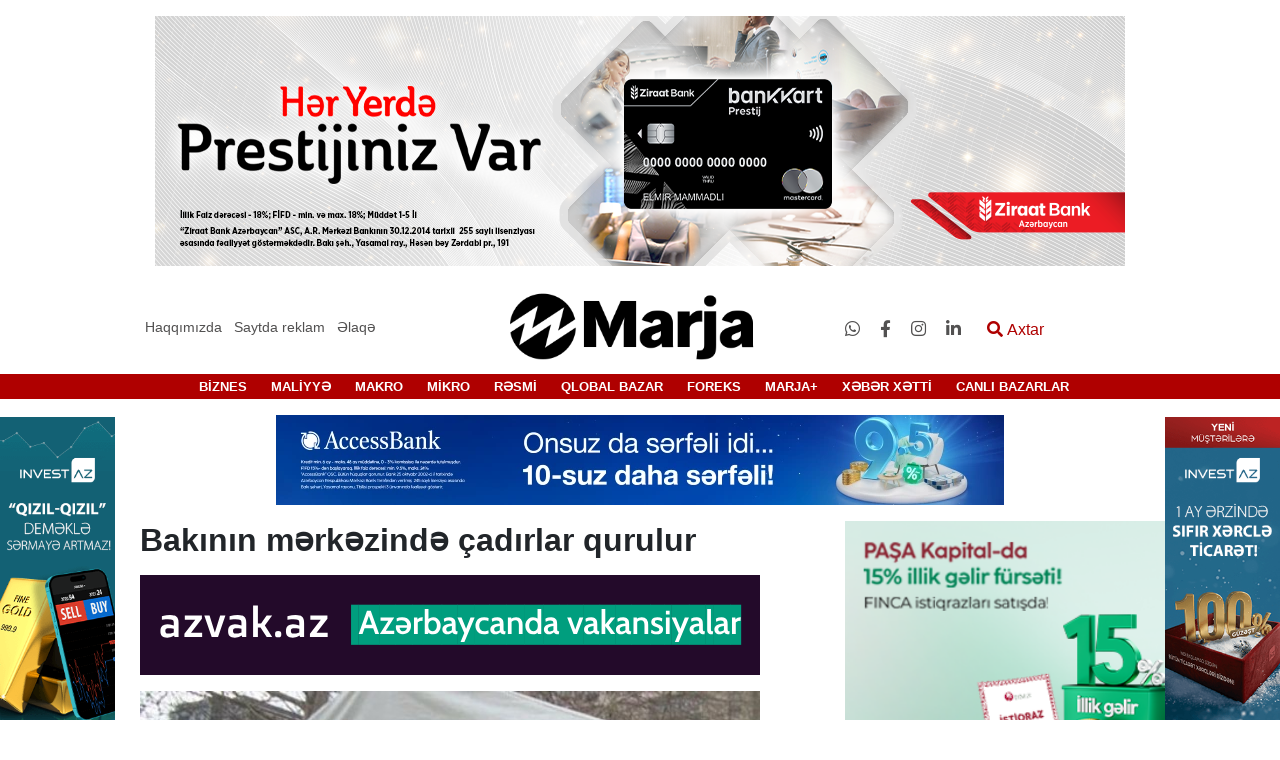

--- FILE ---
content_type: text/html; charset=UTF-8
request_url: https://w.marja.az/3904/bakinin-merkezinde-cadirlar-qurulur
body_size: 15071
content:
<!DOCTYPE html>
<html lang="az">
<head>
    <meta charset="UTF-8">
    <meta name="csrf-token" content="inoT1b8EAJsSmP4zJKf5dCrRBxauSMgPWHXFRSs9">
    <meta name="yandex-verification" content="91d9e4c52fd0e4d8" />
    <title>    Bakının mərkəzində çadırlar qurulur
  | marja.az</title>
    <link href="https://cdnjs.cloudflare.com/ajax/libs/font-awesome/4.7.0/css/font-awesome.min.css" rel="stylesheet">
    <meta property="og:locale" content="az" />
    <meta name="viewport" content="width=device-width, initial-scale=1">
    <meta name="googlebot" content="index, follow, max-snippet:-1, max-image-preview:large, max-video-preview:-1" />
    <meta name="bingbot" content="index, follow, max-snippet:-1, max-image-preview:large, max-video-preview:-1" />
    <meta name="designer" content="Şəhriyar Əlizadə">
    <meta name="coder" content="Şəhriyar Əlizadə">
    <meta name="application-name" content="Marja.az">
    <meta http-equiv="Content-language" content="az" />
        <meta property="og:type" content="article" />
    <meta property="og:url" content="https://w.marja.az/3904/bakinin-merkezinde-cadirlar-qurulur"/>
    <meta property="og:type" content="article"/>
    <meta property="og:title" content="Bakının mərkəzində çadırlar qurulur"/>
    <meta property="og:description"
          content="Yarmarkalarda mağazalara nisbətən ucuz və keyfiyyətli məhsullar satışa &amp;ccedil;ıxarılacaq.

&amp;nbsp;

Novruz bayramı ilə əlaqədar Bakının bəzi yerlərində &amp;ccedil;adırlar qurulub.

Bayram &amp;ccedil;adırları əsasən insanların sıx olduğu yerlərdə və metros "/>
    <meta property="og:image"
          content="https://w.marja.az/storage/thumbnail/thumbnail/cdn/2017/march/02/1488452212.jpg"/>
    <meta name="description"
          content="Yarmarkalarda mağazalara nisbətən ucuz və keyfiyyətli məhsullar satışa &amp;ccedil;ıxarılacaq.

&amp;nbsp;

Novruz bayramı ilə əlaqədar Bakının bəzi yerlərində &amp;ccedil;adırlar qurulub.

Bayram &amp;ccedil;adırları əsasən insanların sıx olduğu yerlərdə və metros "/>
    <meta name="twitter:card" content="summary_large_image" />
    <meta name="twitter:description"
          content="Yarmarkalarda mağazalara nisbətən ucuz və keyfiyyətli məhsullar satışa &amp;ccedil;ıxarılacaq.

&amp;nbsp;

Novruz bayramı ilə əlaqədar Bakının bəzi yerlərində &amp;ccedil;adırlar qurulub.

Bayram &amp;ccedil;adırları əsasən insanların sıx olduğu yerlərdə və metros " />
    <meta name="twitter:title" content="Bakının mərkəzində çadırlar qurulur" />
    <meta name="twitter:site" content="@marjaaz" />
    <meta name="twitter:image" content="https://w.marja.az/storage/thumbnail/thumbnail/cdn/2017/march/02/1488452212.jpg" />
    <script type="application/ld+json">
    {
      "@context": "https://schema.org",
      "@type": "NewsArticle",
      "mainEntityOfPage": {
        "@type": "WebPage",
        "@id": "https://w.marja.az/3904/bakinin-merkezinde-cadirlar-qurulur"
      },
      "headline": "Bakının mərkəzində çadırlar qurulur",
      "image": [
        "https://w.marja.az/storage/thumbnail/thumbnail/cdn/2017/march/02/1488452212.jpg"
       ],
      "datePublished": "2017-03-02T09:51:31+0400",
      "dateModified": "2017-03-02T09:51:31+0400",
      "author": {
        "@type": "Person",
        "name": "Seymur Yunusov"
      },
       "publisher": {
        "@type": "Organization",
        "name": "Marja.az",
        "logo": {
          "@type": "ImageObject",
          "url": "https://w.marja.az/img/marja.jpeg"
        }
      }
    }
    </script>
    <script src="/js/jquery.js"></script>
        <link rel="stylesheet" href="/css/lightgallery.min.css">
    <link href="/img/fabicon.jpg" rel="shortcut icon" type="image/x-icon" />
    <link rel="stylesheet" href="/css/all.min.css">
    <link rel="stylesheet" href="/css/owl.carousel.min.css">
    <link rel="stylesheet" href="/css/owl.theme.default.min.css">
    <link rel="stylesheet" href="/css/bootstrap.min.css">
    <link rel="stylesheet" href="/css/modal-video.min.css">
    <link rel="stylesheet" href="/css/style.css">
    <script>
        $.ajaxSetup({
            headers: {
                'X-CSRF-TOKEN': $('meta[name="csrf-token"]').attr('content')
            }
        });
    </script>
    <script type="text/javascript">
        var _gaq = _gaq || [];
        _gaq.push(['_setAccount', 'UA-29923068-1']);
        _gaq.push(['_trackPageview']);

        (function() {
            var ga = document.createElement('script'); ga.type = 'text/javascript'; ga.async = true;
            ga.src = ('https:' == document.location.protocol ? 'https://ssl' : 'http://www') + '.google-analytics.com/ga.js';
            var s = document.getElementsByTagName('script')[0]; s.parentNode.insertBefore(ga, s);
        })();
    </script>
</head>
<body>

<div class="container mt-3 up-rek">
    <div class="row">
        <div class="col-md-12">
            <div class="text-center top-rek">
                <a target='_blank' href='https://ziraatbank.az/az/bankkart-prestij-credit?utm_source=xebersayti&utm_medium=marja.az&utm_campaign=BankkartPrestij'><img src='/storage/cdn/reklam/Ziraatbank/2026/yanvar/970x250.png' alt='Ən yuxarı statik reklam-3_3' /></a>
            </div>
        </div>
    </div>
</div>

<div class="container mt-3 mobile-top-rek">
    <div class="row">
        <div class="col-md-12">
            <div class="text-center">
                <a target='_blank' href='https://ziraatbank.az/az/bankkart-prestij-credit?utm_source=xebersayti&utm_medium=marja.az&utm_campaign=BankkartPrestij'><img src='/storage/cdn/reklam/Ziraatbank/2026/yanvar/300x150.png' alt='Ən yuxarı (mobil)-2_30' /></a>
            </div>
        </div>
    </div>
</div>
<header class="mt-3">
    <div class="container-fluid back-black">
        <div class="container">
            <div class="row">
                <div class="col-md-12">





































                </div>
            </div>
        </div>

    </div>
    <div class="container-fluid back-white">
        <div class="container">
            <div class="row">


                <div class="col-lg-4 col-md-4  about">
                    <ul class="list-unstyled list-inline menu m-0 text-center main-about">
                        <li class="list-inline-item">
                            <a href="https://w.marja.az/about">Haqqımızda</a>
                        </li>
                        <li class="list-inline-item position-relative give-order">
                            <a href="#">Saytda reklam</a>
                            <div class="sifaris">
                                <ul class="list-unstyled">
                                    <li><a href="https://w.marja.az/banner">Banner sifariş et</a></li>
                                    <li><a href="https://w.marja.az/pres-reliz">Press-reliz sifariş et</a></li>
                                </ul>
                            </div>
                        </li>
                        <li class="list-inline-item"><a href="https://w.marja.az/contact">Əlaqə</a></li>
                    </ul>
                </div>
                <div class="col-lg-4 col-md-4 col-5 main-logo">
                    <div class="logo">
                        <a href="https://w.marja.az">
                            <img class="img-fluid" src="/img/loqo-marja.10.03.20.png" alt="Marja.az">
                        </a>
                    </div>
                </div>
                <div class="col-lg-4 col-md-8 col-7 edit">
                    <ul class="list-unstyled list-inline m-0 social-inf">
                                                    <li class="list-inline-item social"><a target="_blank"
                                                                   href="https://api.whatsapp.com/send?phone=994503094414"><i class="fab fa-whatsapp"></i></a>
                            </li>
                                                    <li class="list-inline-item social"><a target="_blank"
                                                                   href="https://www.facebook.com/marja.az/"><i class="fab fa-facebook-f"></i></a>
                            </li>
                                                    <li class="list-inline-item social"><a target="_blank"
                                                                   href="https://www.instagram.com/marja.az/"><i class="fab fa-instagram"></i></a>
                            </li>
                                                    <li class="list-inline-item social"><a target="_blank"
                                                                   href="https://www.linkedin.com/company/marja-agentliyi"><i class="fab fa-linkedin-in"></i></a>
                            </li>
                                                <li class="list-inline-item search-modal">
                            <button class="openBtn border-0 bg-transparent" onclick="openSearch()"><i
                                    class="fas fa-search"></i> Axtar
                            </button>
                        </li>

                    </ul>
                </div>
            </div>
        </div>
    </div>
    <div class="col-12  mob-header">
        <div class="row">
            <div class="col-3">
                <div class="nav-mobile">
                    <div class="nav-mobile-button">
                        <div id="nav-mobile-bar-top" class="nav-mobile-bar"></div>
                        <div id="nav-mobile-bar-middle" class="nav-mobile-bar"></div>
                        <div id="nav-mobile-bar-bottom" class="nav-mobile-bar"></div>
                    </div>
                    <div class="nav-mobile-menu">
                        <div id="accordion" role="tablist">
                            <div class="card">
                                <div class="card-header" role="tab" id="title66">
                                    <h5 class="mb-0">
                                        <a class="collapsed" href="https://w.marja.az/newsline" >
                                            XƏBƏR XƏTTİ
                                        </a>
                                    </h5>
                                </div>

                            </div>
                                                                                                <div class="card">
                                        <div class="card-header" role="tab">
                                            <h5 class="mb-0">
                                                <a class="collapsed"  href="https://w.marja.az/canli-bazarlar/64" >
                                                    CANLI BAZARLAR
                                                </a>
                                            </h5>
                                        </div>

                                    </div>
                                
                                                                                                <div class="card ">
                                        <div class="card-header" role="tab" id="heading_1">
                                            <h5 class="mb-0">
                                                <a class="float-left"
                                                   href="https://w.marja.az/biznes/1">BİZNES</a>
                                                <a class="collapsed text-right" data-toggle="collapse"
                                                   href="#collapse_1"
                                                   aria-expanded="false" aria-controls="collapse_1">
                                                    <div class="d-block ox">
                                                        <i class="fas fa-angle-down "></i>
                                                    </div>

                                                </a>
                                            </h5>
                                        </div>
                                                                                    <div id="collapse_1" class="collapse" role="tabpanel"
                                                 aria-labelledby="heading_1"
                                                 data-parent="#accordion">
                                                <div class="card-body">
                                                                                                            <div class="card">
                                                            <div class="card-header" id="headingfour">
                                                                <h5 class="mb-0">
                                                                    <a class="collapsed edit-color"
                                                                       href="https://w.marja.az/senaye/3">
                                                                        Sənaye
                                                                    </a>
                                                                </h5>
                                                            </div>
                                                        </div>
                                                                                                            <div class="card">
                                                            <div class="card-header" id="headingfour">
                                                                <h5 class="mb-0">
                                                                    <a class="collapsed edit-color"
                                                                       href="https://w.marja.az/aqrar/4">
                                                                        Aqrar
                                                                    </a>
                                                                </h5>
                                                            </div>
                                                        </div>
                                                                                                            <div class="card">
                                                            <div class="card-header" id="headingfour">
                                                                <h5 class="mb-0">
                                                                    <a class="collapsed edit-color"
                                                                       href="https://w.marja.az/ikt/5">
                                                                        İKT
                                                                    </a>
                                                                </h5>
                                                            </div>
                                                        </div>
                                                                                                            <div class="card">
                                                            <div class="card-header" id="headingfour">
                                                                <h5 class="mb-0">
                                                                    <a class="collapsed edit-color"
                                                                       href="https://w.marja.az/insaat-ve-emlak/6">
                                                                        İnşaat və Əmlak
                                                                    </a>
                                                                </h5>
                                                            </div>
                                                        </div>
                                                                                                            <div class="card">
                                                            <div class="card-header" id="headingfour">
                                                                <h5 class="mb-0">
                                                                    <a class="collapsed edit-color"
                                                                       href="https://w.marja.az/neqliyyat-avtomobil/7">
                                                                        Nəqliyyat &amp; Avtomobil
                                                                    </a>
                                                                </h5>
                                                            </div>
                                                        </div>
                                                                                                            <div class="card">
                                                            <div class="card-header" id="headingfour">
                                                                <h5 class="mb-0">
                                                                    <a class="collapsed edit-color"
                                                                       href="https://w.marja.az/turizm/8">
                                                                        Turizm
                                                                    </a>
                                                                </h5>
                                                            </div>
                                                        </div>
                                                                                                            <div class="card">
                                                            <div class="card-header" id="headingfour">
                                                                <h5 class="mb-0">
                                                                    <a class="collapsed edit-color"
                                                                       href="https://w.marja.az/baliqciliq/9">
                                                                        Balıqçılıq
                                                                    </a>
                                                                </h5>
                                                            </div>
                                                        </div>
                                                                                                            <div class="card">
                                                            <div class="card-header" id="headingfour">
                                                                <h5 class="mb-0">
                                                                    <a class="collapsed edit-color"
                                                                       href="https://w.marja.az/ticaret/10">
                                                                        Ticarət
                                                                    </a>
                                                                </h5>
                                                            </div>
                                                        </div>
                                                                                                            <div class="card">
                                                            <div class="card-header" id="headingfour">
                                                                <h5 class="mb-0">
                                                                    <a class="collapsed edit-color"
                                                                       href="https://w.marja.az/xidmet/11">
                                                                        Xidmət
                                                                    </a>
                                                                </h5>
                                                            </div>
                                                        </div>
                                                                                                    </div>
                                            </div>
                                                                            </div>
                                    
                                                                                                <div class="card ">
                                        <div class="card-header" role="tab" id="heading_2">
                                            <h5 class="mb-0">
                                                <a class="float-left"
                                                   href="https://w.marja.az/maliyye/2">MALİYYƏ</a>
                                                <a class="collapsed text-right" data-toggle="collapse"
                                                   href="#collapse_2"
                                                   aria-expanded="false" aria-controls="collapse_2">
                                                    <div class="d-block ox">
                                                        <i class="fas fa-angle-down "></i>
                                                    </div>

                                                </a>
                                            </h5>
                                        </div>
                                                                                    <div id="collapse_2" class="collapse" role="tabpanel"
                                                 aria-labelledby="heading_2"
                                                 data-parent="#accordion">
                                                <div class="card-body">
                                                                                                            <div class="card">
                                                            <div class="card-header" id="headingfour">
                                                                <h5 class="mb-0">
                                                                    <a class="collapsed edit-color"
                                                                       href="https://w.marja.az/bank-kredit/12">
                                                                        Bank &amp; Kredit
                                                                    </a>
                                                                </h5>
                                                            </div>
                                                        </div>
                                                                                                            <div class="card">
                                                            <div class="card-header" id="headingfour">
                                                                <h5 class="mb-0">
                                                                    <a class="collapsed edit-color"
                                                                       href="https://w.marja.az/sigorta/13">
                                                                        Sığorta
                                                                    </a>
                                                                </h5>
                                                            </div>
                                                        </div>
                                                                                                            <div class="card">
                                                            <div class="card-header" id="headingfour">
                                                                <h5 class="mb-0">
                                                                    <a class="collapsed edit-color"
                                                                       href="https://w.marja.az/qiymetli-kagizlar-birja/14">
                                                                        Qiymətli kağızlar &amp; Birja
                                                                    </a>
                                                                </h5>
                                                            </div>
                                                        </div>
                                                                                                            <div class="card">
                                                            <div class="card-header" id="headingfour">
                                                                <h5 class="mb-0">
                                                                    <a class="collapsed edit-color"
                                                                       href="https://w.marja.az/budce-vergi/15">
                                                                        Büdcə &amp; Vergi
                                                                    </a>
                                                                </h5>
                                                            </div>
                                                        </div>
                                                                                                            <div class="card">
                                                            <div class="card-header" id="headingfour">
                                                                <h5 class="mb-0">
                                                                    <a class="collapsed edit-color"
                                                                       href="https://w.marja.az/valyuta-qiymet/16">
                                                                        Valyuta &amp; Qiymət
                                                                    </a>
                                                                </h5>
                                                            </div>
                                                        </div>
                                                                                                            <div class="card">
                                                            <div class="card-header" id="headingfour">
                                                                <h5 class="mb-0">
                                                                    <a class="collapsed edit-color"
                                                                       href="https://w.marja.az/muhasibat-ucotu-audit/17">
                                                                        Mühasibat uçotu &amp; Audit
                                                                    </a>
                                                                </h5>
                                                            </div>
                                                        </div>
                                                                                                            <div class="card">
                                                            <div class="card-header" id="headingfour">
                                                                <h5 class="mb-0">
                                                                    <a class="collapsed edit-color"
                                                                       href="https://w.marja.az/lizinq/18">
                                                                        Lizinq
                                                                    </a>
                                                                </h5>
                                                            </div>
                                                        </div>
                                                                                                            <div class="card">
                                                            <div class="card-header" id="headingfour">
                                                                <h5 class="mb-0">
                                                                    <a class="collapsed edit-color"
                                                                       href="https://w.marja.az/investisiya/19">
                                                                        İnvestisiya
                                                                    </a>
                                                                </h5>
                                                            </div>
                                                        </div>
                                                                                                            <div class="card">
                                                            <div class="card-header" id="headingfour">
                                                                <h5 class="mb-0">
                                                                    <a class="collapsed edit-color"
                                                                       href="https://w.marja.az/fond/20">
                                                                        Fond
                                                                    </a>
                                                                </h5>
                                                            </div>
                                                        </div>
                                                                                                    </div>
                                            </div>
                                                                            </div>
                                    
                                                                                                <div class="card ">
                                        <div class="card-header" role="tab" id="heading_21">
                                            <h5 class="mb-0">
                                                <a class="float-left"
                                                   href="https://w.marja.az/makro/21">MAKRO</a>
                                                <a class="collapsed text-right" data-toggle="collapse"
                                                   href="#collapse_21"
                                                   aria-expanded="false" aria-controls="collapse_21">
                                                    <div class="d-block ox">
                                                        <i class="fas fa-angle-down "></i>
                                                    </div>

                                                </a>
                                            </h5>
                                        </div>
                                                                                    <div id="collapse_21" class="collapse" role="tabpanel"
                                                 aria-labelledby="heading_21"
                                                 data-parent="#accordion">
                                                <div class="card-body">
                                                                                                            <div class="card">
                                                            <div class="card-header" id="headingfour">
                                                                <h5 class="mb-0">
                                                                    <a class="collapsed edit-color"
                                                                       href="https://w.marja.az/ixrac-idxal/26">
                                                                        İxrac-İdxal
                                                                    </a>
                                                                </h5>
                                                            </div>
                                                        </div>
                                                                                                            <div class="card">
                                                            <div class="card-header" id="headingfour">
                                                                <h5 class="mb-0">
                                                                    <a class="collapsed edit-color"
                                                                       href="https://w.marja.az/statistika/27">
                                                                        Statistika
                                                                    </a>
                                                                </h5>
                                                            </div>
                                                        </div>
                                                                                                            <div class="card">
                                                            <div class="card-header" id="headingfour">
                                                                <h5 class="mb-0">
                                                                    <a class="collapsed edit-color"
                                                                       href="https://w.marja.az/udm/28">
                                                                        ÜDM
                                                                    </a>
                                                                </h5>
                                                            </div>
                                                        </div>
                                                                                                    </div>
                                            </div>
                                                                            </div>
                                    
                                                                                                <div class="card ">
                                        <div class="card-header" role="tab" id="heading_22">
                                            <h5 class="mb-0">
                                                <a class="float-left"
                                                   href="https://w.marja.az/mikro/22">MİKRO</a>
                                                <a class="collapsed text-right" data-toggle="collapse"
                                                   href="#collapse_22"
                                                   aria-expanded="false" aria-controls="collapse_22">
                                                    <div class="d-block ox">
                                                        <i class="fas fa-angle-down "></i>
                                                    </div>

                                                </a>
                                            </h5>
                                        </div>
                                                                                    <div id="collapse_22" class="collapse" role="tabpanel"
                                                 aria-labelledby="heading_22"
                                                 data-parent="#accordion">
                                                <div class="card-body">
                                                                                                            <div class="card">
                                                            <div class="card-header" id="headingfour">
                                                                <h5 class="mb-0">
                                                                    <a class="collapsed edit-color"
                                                                       href="https://w.marja.az/standartlasdirma-ve-patent/30">
                                                                        Standartlaşdırma və Patent
                                                                    </a>
                                                                </h5>
                                                            </div>
                                                        </div>
                                                                                                            <div class="card">
                                                            <div class="card-header" id="headingfour">
                                                                <h5 class="mb-0">
                                                                    <a class="collapsed edit-color"
                                                                       href="https://w.marja.az/emekdasliq/31">
                                                                        Əməkdaşlıq
                                                                    </a>
                                                                </h5>
                                                            </div>
                                                        </div>
                                                                                                            <div class="card">
                                                            <div class="card-header" id="headingfour">
                                                                <h5 class="mb-0">
                                                                    <a class="collapsed edit-color"
                                                                       href="https://w.marja.az/sahibkarliq-ve-biznes-muhiti/32">
                                                                        Sahibkarlıq və Biznes mühiti
                                                                    </a>
                                                                </h5>
                                                            </div>
                                                        </div>
                                                                                                            <div class="card">
                                                            <div class="card-header" id="headingfour">
                                                                <h5 class="mb-0">
                                                                    <a class="collapsed edit-color"
                                                                       href="https://w.marja.az/marketinq-reklam/33">
                                                                        Marketinq &amp; Reklam
                                                                    </a>
                                                                </h5>
                                                            </div>
                                                        </div>
                                                                                                            <div class="card">
                                                            <div class="card-header" id="headingfour">
                                                                <h5 class="mb-0">
                                                                    <a class="collapsed edit-color"
                                                                       href="https://w.marja.az/kampaniyalar/34">
                                                                        Kampaniyalar
                                                                    </a>
                                                                </h5>
                                                            </div>
                                                        </div>
                                                                                                            <div class="card">
                                                            <div class="card-header" id="headingfour">
                                                                <h5 class="mb-0">
                                                                    <a class="collapsed edit-color"
                                                                       href="https://w.marja.az/media/35">
                                                                        Media
                                                                    </a>
                                                                </h5>
                                                            </div>
                                                        </div>
                                                                                                            <div class="card">
                                                            <div class="card-header" id="headingfour">
                                                                <h5 class="mb-0">
                                                                    <a class="collapsed edit-color"
                                                                       href="https://w.marja.az/konfrans-seminar/36">
                                                                        Konfrans &amp; Seminar
                                                                    </a>
                                                                </h5>
                                                            </div>
                                                        </div>
                                                                                                            <div class="card">
                                                            <div class="card-header" id="headingfour">
                                                                <h5 class="mb-0">
                                                                    <a class="collapsed edit-color"
                                                                       href="https://w.marja.az/musteri-xidmetleri/37">
                                                                        Müştəri Xidmətləri
                                                                    </a>
                                                                </h5>
                                                            </div>
                                                        </div>
                                                                                                            <div class="card">
                                                            <div class="card-header" id="headingfour">
                                                                <h5 class="mb-0">
                                                                    <a class="collapsed edit-color"
                                                                       href="https://w.marja.az/insan-resuslari/38">
                                                                        İnsan Resusları
                                                                    </a>
                                                                </h5>
                                                            </div>
                                                        </div>
                                                                                                            <div class="card">
                                                            <div class="card-header" id="headingfour">
                                                                <h5 class="mb-0">
                                                                    <a class="collapsed edit-color"
                                                                       href="https://w.marja.az/sergi-yarmarka/39">
                                                                        Sərgi &amp; Yarmarka
                                                                    </a>
                                                                </h5>
                                                            </div>
                                                        </div>
                                                                                                            <div class="card">
                                                            <div class="card-header" id="headingfour">
                                                                <h5 class="mb-0">
                                                                    <a class="collapsed edit-color"
                                                                       href="https://w.marja.az/yasil-xeber/40">
                                                                        Yaşıl Xəbər
                                                                    </a>
                                                                </h5>
                                                            </div>
                                                        </div>
                                                                                                            <div class="card">
                                                            <div class="card-header" id="headingfour">
                                                                <h5 class="mb-0">
                                                                    <a class="collapsed edit-color"
                                                                       href="https://w.marja.az/korporativ-sosial-mesuliyyet/41">
                                                                        Korporativ Sosial Məsuliyyət
                                                                    </a>
                                                                </h5>
                                                            </div>
                                                        </div>
                                                                                                    </div>
                                            </div>
                                                                            </div>
                                    
                                                                                                <div class="card">
                                        <div class="card-header" role="tab">
                                            <h5 class="mb-0">
                                                <a class="collapsed"  href="https://w.marja.az/resmi/23" >
                                                    RƏSMİ
                                                </a>
                                            </h5>
                                        </div>

                                    </div>
                                
                                                                                                <div class="card">
                                        <div class="card-header" role="tab">
                                            <h5 class="mb-0">
                                                <a class="collapsed"  href="https://w.marja.az/qlobal-bazar/44" >
                                                    QLOBAL BAZAR
                                                </a>
                                            </h5>
                                        </div>

                                    </div>
                                
                                                                                                <div class="card ">
                                        <div class="card-header" role="tab" id="heading_24">
                                            <h5 class="mb-0">
                                                <a class="float-left"
                                                   href="https://w.marja.az/foreks/24">FOREKS</a>
                                                <a class="collapsed text-right" data-toggle="collapse"
                                                   href="#collapse_24"
                                                   aria-expanded="false" aria-controls="collapse_24">
                                                    <div class="d-block ox">
                                                        <i class="fas fa-angle-down "></i>
                                                    </div>

                                                </a>
                                            </h5>
                                        </div>
                                                                                    <div id="collapse_24" class="collapse" role="tabpanel"
                                                 aria-labelledby="heading_24"
                                                 data-parent="#accordion">
                                                <div class="card-body">
                                                                                                            <div class="card">
                                                            <div class="card-header" id="headingfour">
                                                                <h5 class="mb-0">
                                                                    <a class="collapsed edit-color"
                                                                       href="https://w.marja.az/valyuta-xeberleri/42">
                                                                        Valyuta xəbərləri
                                                                    </a>
                                                                </h5>
                                                            </div>
                                                        </div>
                                                                                                            <div class="card">
                                                            <div class="card-header" id="headingfour">
                                                                <h5 class="mb-0">
                                                                    <a class="collapsed edit-color"
                                                                       href="https://w.marja.az/forekse-qosul/43">
                                                                        Foreksə Qoşul
                                                                    </a>
                                                                </h5>
                                                            </div>
                                                        </div>
                                                                                                    </div>
                                            </div>
                                                                            </div>
                                    
                                                                                                <div class="card ">
                                        <div class="card-header" role="tab" id="heading_25">
                                            <h5 class="mb-0">
                                                <a class="float-left"
                                                   href="https://w.marja.az/marja/25">MARJA+</a>
                                                <a class="collapsed text-right" data-toggle="collapse"
                                                   href="#collapse_25"
                                                   aria-expanded="false" aria-controls="collapse_25">
                                                    <div class="d-block ox">
                                                        <i class="fas fa-angle-down "></i>
                                                    </div>

                                                </a>
                                            </h5>
                                        </div>
                                                                                    <div id="collapse_25" class="collapse" role="tabpanel"
                                                 aria-labelledby="heading_25"
                                                 data-parent="#accordion">
                                                <div class="card-body">
                                                                                                            <div class="card">
                                                            <div class="card-header" id="headingfour">
                                                                <h5 class="mb-0">
                                                                    <a class="collapsed edit-color"
                                                                       href="https://w.marja.az/elm-texnika/45">
                                                                        Elm &amp; Texnika
                                                                    </a>
                                                                </h5>
                                                            </div>
                                                        </div>
                                                                                                            <div class="card">
                                                            <div class="card-header" id="headingfour">
                                                                <h5 class="mb-0">
                                                                    <a class="collapsed edit-color"
                                                                       href="https://w.marja.az/hadiseler/46">
                                                                        Hadisələr
                                                                    </a>
                                                                </h5>
                                                            </div>
                                                        </div>
                                                                                                            <div class="card">
                                                            <div class="card-header" id="headingfour">
                                                                <h5 class="mb-0">
                                                                    <a class="collapsed edit-color"
                                                                       href="https://w.marja.az/tebiet/47">
                                                                        Təbiət
                                                                    </a>
                                                                </h5>
                                                            </div>
                                                        </div>
                                                                                                            <div class="card">
                                                            <div class="card-header" id="headingfour">
                                                                <h5 class="mb-0">
                                                                    <a class="collapsed edit-color"
                                                                       href="https://w.marja.az/dovletler-insanlar/48">
                                                                        Dövlətlər &amp; İnsanlar
                                                                    </a>
                                                                </h5>
                                                            </div>
                                                        </div>
                                                                                                            <div class="card">
                                                            <div class="card-header" id="headingfour">
                                                                <h5 class="mb-0">
                                                                    <a class="collapsed edit-color"
                                                                       href="https://w.marja.az/siyaset/49">
                                                                        Siyasət
                                                                    </a>
                                                                </h5>
                                                            </div>
                                                        </div>
                                                                                                            <div class="card">
                                                            <div class="card-header" id="headingfour">
                                                                <h5 class="mb-0">
                                                                    <a class="collapsed edit-color"
                                                                       href="https://w.marja.az/sosial/50">
                                                                        Sosial
                                                                    </a>
                                                                </h5>
                                                            </div>
                                                        </div>
                                                                                                            <div class="card">
                                                            <div class="card-header" id="headingfour">
                                                                <h5 class="mb-0">
                                                                    <a class="collapsed edit-color"
                                                                       href="https://w.marja.az/idman/51">
                                                                        İdman
                                                                    </a>
                                                                </h5>
                                                            </div>
                                                        </div>
                                                                                                            <div class="card">
                                                            <div class="card-header" id="headingfour">
                                                                <h5 class="mb-0">
                                                                    <a class="collapsed edit-color"
                                                                       href="https://w.marja.az/tehsil/52">
                                                                        Təhsil
                                                                    </a>
                                                                </h5>
                                                            </div>
                                                        </div>
                                                                                                            <div class="card">
                                                            <div class="card-header" id="headingfour">
                                                                <h5 class="mb-0">
                                                                    <a class="collapsed edit-color"
                                                                       href="https://w.marja.az/sehiyye/53">
                                                                        Səhiyyə
                                                                    </a>
                                                                </h5>
                                                            </div>
                                                        </div>
                                                                                                            <div class="card">
                                                            <div class="card-header" id="headingfour">
                                                                <h5 class="mb-0">
                                                                    <a class="collapsed edit-color"
                                                                       href="https://w.marja.az/herbi-ve-mudafie-senayesi/54">
                                                                        Hərbi və müdafiə sənayesi
                                                                    </a>
                                                                </h5>
                                                            </div>
                                                        </div>
                                                                                                            <div class="card">
                                                            <div class="card-header" id="headingfour">
                                                                <h5 class="mb-0">
                                                                    <a class="collapsed edit-color"
                                                                       href="https://w.marja.az/huquq/55">
                                                                        Hüquq
                                                                    </a>
                                                                </h5>
                                                            </div>
                                                        </div>
                                                                                                            <div class="card">
                                                            <div class="card-header" id="headingfour">
                                                                <h5 class="mb-0">
                                                                    <a class="collapsed edit-color"
                                                                       href="https://w.marja.az/qht-ve-beynelxalq-teskilatlar/56">
                                                                        QHT və Beynəlxalq Təşkilatlar
                                                                    </a>
                                                                </h5>
                                                            </div>
                                                        </div>
                                                                                                            <div class="card">
                                                            <div class="card-header" id="headingfour">
                                                                <h5 class="mb-0">
                                                                    <a class="collapsed edit-color"
                                                                       href="https://w.marja.az/incesenet-ve-eylence/57">
                                                                        İncəsənət və Əyləncə
                                                                    </a>
                                                                </h5>
                                                            </div>
                                                        </div>
                                                                                                            <div class="card">
                                                            <div class="card-header" id="headingfour">
                                                                <h5 class="mb-0">
                                                                    <a class="collapsed edit-color"
                                                                       href="https://w.marja.az/qida/58">
                                                                        Qida
                                                                    </a>
                                                                </h5>
                                                            </div>
                                                        </div>
                                                                                                            <div class="card">
                                                            <div class="card-header" id="headingfour">
                                                                <h5 class="mb-0">
                                                                    <a class="collapsed edit-color"
                                                                       href="https://w.marja.az/kitab/59">
                                                                        Kitab
                                                                    </a>
                                                                </h5>
                                                            </div>
                                                        </div>
                                                                                                            <div class="card">
                                                            <div class="card-header" id="headingfour">
                                                                <h5 class="mb-0">
                                                                    <a class="collapsed edit-color"
                                                                       href="https://w.marja.az/video/60">
                                                                        Video
                                                                    </a>
                                                                </h5>
                                                            </div>
                                                        </div>
                                                                                                            <div class="card">
                                                            <div class="card-header" id="headingfour">
                                                                <h5 class="mb-0">
                                                                    <a class="collapsed edit-color"
                                                                       href="https://w.marja.az/hava/61">
                                                                        Hava
                                                                    </a>
                                                                </h5>
                                                            </div>
                                                        </div>
                                                                                                            <div class="card">
                                                            <div class="card-header" id="headingfour">
                                                                <h5 class="mb-0">
                                                                    <a class="collapsed edit-color"
                                                                       href="https://w.marja.az/is-elanlari/62">
                                                                        İş elanları
                                                                    </a>
                                                                </h5>
                                                            </div>
                                                        </div>
                                                                                                            <div class="card">
                                                            <div class="card-header" id="headingfour">
                                                                <h5 class="mb-0">
                                                                    <a class="collapsed edit-color"
                                                                       href="https://w.marja.az/qanunvericilik/63">
                                                                        Qanunvericilik
                                                                    </a>
                                                                </h5>
                                                            </div>
                                                        </div>
                                                                                                            <div class="card">
                                                            <div class="card-header" id="headingfour">
                                                                <h5 class="mb-0">
                                                                    <a class="collapsed edit-color"
                                                                       href="https://w.marja.az/vakansiyalar/65">
                                                                        Vakansiyalar
                                                                    </a>
                                                                </h5>
                                                            </div>
                                                        </div>
                                                                                                    </div>
                                            </div>
                                                                            </div>
                                    
                                                            <div class="card">
                                    <div class="card-header" role="tab" id="title12">
                                        <h5 class="mb-0">
                                            <a class="float-left text-uppercase" href="#">Saytda reklam</a>
                                            <a class="collapsed text-right" data-toggle="collapse" href="#bottom12" aria-expanded="false" aria-controls="collapseThree">
                                                <div class="d-block ox">
                                                    <i class="fas fa-angle-down "></i>
                                                </div>
                                            </a>
                                        </h5>
                                    </div>
                                    <div id="bottom12" class="collapse" role="tabpanel" aria-labelledby="headingThree" data-parent="#accordion">
                                        <div class="card-body">
                                            <div class="card">
                                                <div class="card-header" role="tab" >
                                                    <h5 class="mb-0">
                                                        <a class="collapsed edit-color"  href="https://w.marja.az/banner" aria-expanded="false" aria-controls="collapse11">
                                                            Banner sifariş et
                                                        </a>
                                                    </h5>
                                                </div>
                                            </div>
                                            <div class="card">
                                                <div class="card-header" role="tab" >
                                                    <h5 class="mb-0">
                                                        <a class="collapsed edit-color" href="https://w.marja.az/pres-reliz" aria-expanded="false" aria-controls="collapse11">
                                                            Press-reliz sifariş et
                                                        </a>
                                                    </h5>
                                                </div>
                                            </div>

                                        </div>
                                    </div>
                                </div>
                                <div class="card">
                                    <div class="card-header" role="tab" id="title11">
                                        <h5 class="mb-0">
                                            <a class="collapsed color-black" href="https://w.marja.az/about" >
                                                HAQQIMIZDA
                                            </a>
                                        </h5>
                                    </div>

                                </div>
                                <div class="card">
                                    <div class="card-header" role="tab" id="title13">
                                        <h5 class="mb-0">
                                            <a class="collapsed color-black" href="https://w.marja.az/contact" >
                                                ƏLAQƏ
                                            </a>
                                        </h5>
                                    </div>

                                </div>
                            <div class="card end">
                                <div class="card-header mobile-social">
                                                                            <a target="_blank" href="https://api.whatsapp.com/send?phone=994503094414"><i class="fab fa-whatsapp"></i></a>
                                                                            <a target="_blank" href="https://www.facebook.com/marja.az/"><i class="fab fa-facebook-f"></i></a>
                                                                            <a target="_blank" href="https://www.instagram.com/marja.az/"><i class="fab fa-instagram"></i></a>
                                                                            <a target="_blank" href="https://www.linkedin.com/company/marja-agentliyi"><i class="fab fa-linkedin-in"></i></a>
                                                                    </div>
                            </div>


                        </div>

                    </div>
                </div>
            </div>
            <div class="col-6">
                <div class="mob-logo">
                    <a href="https://w.marja.az">
                    <img class="w-100" src="/img/logo2.png" alt="">
                    </a>
                </div>
            </div>
            <div class="col-3 mob-whats">
                <button class="openBtn border-0 bg-transparent mob-search float-right" onclick="openSearch()"><i
                        class="fas fa-search"></i></button>
            </div>
        </div>
    </div>

    <div id="navbar" class="container-fluid back-red ">
        <div class="container">
            <nav class="navbar navbar-expand-lg back-red">
                <div class=" navbar-collapse">
                    <ul class="navbar-nav main-nav dropdown" itemscope itemtype="http://www.schema.org/SiteNavigationElement">
                                                                                                                                    <li class="list-inline-item dropbtn">
                                <a itemprop="url" class="bor-bot" href="https://w.marja.az/biznes/1">
                                   <span itemprop="name">BİZNES</span>
                                </a>
                                                                    <div class="dropdown-content">
                                                                                    <a href="https://w.marja.az/senaye/3">SƏNAYE</a>
                                                                                    <a href="https://w.marja.az/aqrar/4">AQRAR</a>
                                                                                    <a href="https://w.marja.az/ikt/5">İKT</a>
                                                                                    <a href="https://w.marja.az/insaat-ve-emlak/6">İNŞAAT VƏ ƏMLAK</a>
                                                                                    <a href="https://w.marja.az/neqliyyat-avtomobil/7">NƏQLIYYAT &amp; AVTOMOBIL</a>
                                                                                    <a href="https://w.marja.az/turizm/8">TURIZM</a>
                                                                                    <a href="https://w.marja.az/baliqciliq/9">BALIQÇILIQ</a>
                                                                                    <a href="https://w.marja.az/ticaret/10">TICARƏT</a>
                                                                                    <a href="https://w.marja.az/xidmet/11">XIDMƏT</a>
                                                                            </div>
                                                            </li>
                                                                                                            <li class="list-inline-item dropbtn">
                                <a itemprop="url" class="bor-bot" href="https://w.marja.az/maliyye/2">
                                   <span itemprop="name">MALİYYƏ</span>
                                </a>
                                                                    <div class="dropdown-content">
                                                                                    <a href="https://w.marja.az/bank-kredit/12">BANK &amp; KREDIT</a>
                                                                                    <a href="https://w.marja.az/sigorta/13">SIĞORTA</a>
                                                                                    <a href="https://w.marja.az/qiymetli-kagizlar-birja/14">QIYMƏTLI KAĞIZLAR &amp; BIRJA</a>
                                                                                    <a href="https://w.marja.az/budce-vergi/15">BÜDCƏ &amp; VERGI</a>
                                                                                    <a href="https://w.marja.az/valyuta-qiymet/16">VALYUTA &amp; QIYMƏT</a>
                                                                                    <a href="https://w.marja.az/muhasibat-ucotu-audit/17">MÜHASIBAT UÇOTU &amp; AUDIT</a>
                                                                                    <a href="https://w.marja.az/lizinq/18">LIZINQ</a>
                                                                                    <a href="https://w.marja.az/investisiya/19">İNVESTISIYA</a>
                                                                                    <a href="https://w.marja.az/fond/20">FOND</a>
                                                                            </div>
                                                            </li>
                                                                                                            <li class="list-inline-item dropbtn">
                                <a itemprop="url" class="bor-bot" href="https://w.marja.az/makro/21">
                                   <span itemprop="name">MAKRO</span>
                                </a>
                                                                    <div class="dropdown-content">
                                                                                    <a href="https://w.marja.az/ixrac-idxal/26">İXRAC-İDXAL</a>
                                                                                    <a href="https://w.marja.az/statistika/27">STATISTIKA</a>
                                                                                    <a href="https://w.marja.az/udm/28">ÜDM</a>
                                                                            </div>
                                                            </li>
                                                                                                            <li class="list-inline-item dropbtn">
                                <a itemprop="url" class="bor-bot" href="https://w.marja.az/mikro/22">
                                   <span itemprop="name">MİKRO</span>
                                </a>
                                                                    <div class="dropdown-content">
                                                                                    <a href="https://w.marja.az/standartlasdirma-ve-patent/30">STANDARTLAŞDIRMA VƏ PATENT</a>
                                                                                    <a href="https://w.marja.az/emekdasliq/31">ƏMƏKDAŞLIQ</a>
                                                                                    <a href="https://w.marja.az/sahibkarliq-ve-biznes-muhiti/32">SAHIBKARLIQ VƏ BIZNES MÜHITI</a>
                                                                                    <a href="https://w.marja.az/marketinq-reklam/33">MARKETINQ &amp; REKLAM</a>
                                                                                    <a href="https://w.marja.az/kampaniyalar/34">KAMPANIYALAR</a>
                                                                                    <a href="https://w.marja.az/media/35">MEDIA</a>
                                                                                    <a href="https://w.marja.az/konfrans-seminar/36">KONFRANS &amp; SEMINAR</a>
                                                                                    <a href="https://w.marja.az/musteri-xidmetleri/37">MÜŞTƏRI XIDMƏTLƏRI</a>
                                                                                    <a href="https://w.marja.az/insan-resuslari/38">İNSAN RESUSLARI</a>
                                                                                    <a href="https://w.marja.az/sergi-yarmarka/39">SƏRGI &amp; YARMARKA</a>
                                                                                    <a href="https://w.marja.az/yasil-xeber/40">YAŞIL XƏBƏR</a>
                                                                                    <a href="https://w.marja.az/korporativ-sosial-mesuliyyet/41">KORPORATIV SOSIAL MƏSULIYYƏT</a>
                                                                            </div>
                                                            </li>
                                                                                                            <li class="list-inline-item dropbtn">
                                <a itemprop="url" class="bor-bot" href="https://w.marja.az/resmi/23">
                                   <span itemprop="name">RƏSMİ</span>
                                </a>
                                                            </li>
                                                                                                            <li class="list-inline-item dropbtn">
                                <a itemprop="url" class="bor-bot" href="https://w.marja.az/qlobal-bazar/44">
                                   <span itemprop="name">QLOBAL BAZAR</span>
                                </a>
                                                            </li>
                                                                                                            <li class="list-inline-item dropbtn">
                                <a itemprop="url" class="bor-bot" href="https://w.marja.az/foreks/24">
                                   <span itemprop="name">FOREKS</span>
                                </a>
                                                                    <div class="dropdown-content">
                                                                                    <a href="https://w.marja.az/valyuta-xeberleri/42">VALYUTA XƏBƏRLƏRI</a>
                                                                                    <a href="https://w.marja.az/forekse-qosul/43">FOREKSƏ QOŞUL</a>
                                                                            </div>
                                                            </li>
                                                                                                            <li class="list-inline-item dropbtn">
                                <a itemprop="url" class="bor-bot" href="https://w.marja.az/marja/25">
                                   <span itemprop="name">MARJA+</span>
                                </a>
                                                                    <div class="dropdown-content">
                                                                                    <a href="https://w.marja.az/elm-texnika/45">ELM &amp; TEXNIKA</a>
                                                                                    <a href="https://w.marja.az/hadiseler/46">HADISƏLƏR</a>
                                                                                    <a href="https://w.marja.az/tebiet/47">TƏBIƏT</a>
                                                                                    <a href="https://w.marja.az/dovletler-insanlar/48">DÖVLƏTLƏR &amp; İNSANLAR</a>
                                                                                    <a href="https://w.marja.az/siyaset/49">SIYASƏT</a>
                                                                                    <a href="https://w.marja.az/sosial/50">SOSIAL</a>
                                                                                    <a href="https://w.marja.az/idman/51">İDMAN</a>
                                                                                    <a href="https://w.marja.az/tehsil/52">TƏHSIL</a>
                                                                                    <a href="https://w.marja.az/sehiyye/53">SƏHIYYƏ</a>
                                                                                    <a href="https://w.marja.az/herbi-ve-mudafie-senayesi/54">HƏRBI VƏ MÜDAFIƏ SƏNAYESI</a>
                                                                                    <a href="https://w.marja.az/huquq/55">HÜQUQ</a>
                                                                                    <a href="https://w.marja.az/qht-ve-beynelxalq-teskilatlar/56">QHT VƏ BEYNƏLXALQ TƏŞKILATLAR</a>
                                                                                    <a href="https://w.marja.az/incesenet-ve-eylence/57">İNCƏSƏNƏT VƏ ƏYLƏNCƏ</a>
                                                                                    <a href="https://w.marja.az/qida/58">QIDA</a>
                                                                                    <a href="https://w.marja.az/kitab/59">KITAB</a>
                                                                                    <a href="https://w.marja.az/video/60">VIDEO</a>
                                                                                    <a href="https://w.marja.az/hava/61">HAVA</a>
                                                                                    <a href="https://w.marja.az/is-elanlari/62">İŞ ELANLARI</a>
                                                                                    <a href="https://w.marja.az/qanunvericilik/63">QANUNVERICILIK</a>
                                                                                    <a href="https://w.marja.az/vakansiyalar/65">VAKANSIYALAR</a>
                                                                            </div>
                                                            </li>
                                                                            <li class="list-inline-item dropbtn">
                            <a class="bor-bot" href="https://w.marja.az/newsline">XƏBƏR XƏTTİ</a>
                        </li>
                        <li class="list-inline-item dropbtn">
                            <a class="bor-bot" href="https://w.marja.az/canli-bazarlar/64">CANLI BAZARLAR</a>
                        </li>
                    </ul>
                </div>
            </nav>
        </div>
    </div>
</header>


<main class="container mt-3">
        <div class="row">
        <div class="col-lg-12 nav-bottom">
            <div class="text-center">
                <a target='_blank' href='https://www.accessbank.az/az/requests/onlayn-kredit?utm_source=Marja&utm_medium=Banner&utm_campaign=9_5_nagd_kredit'><img src='/storage/cdn/reklam/Accessbank/2026/yanvar/Cash Loan 728x90.webp' alt='Yuxarı statik reklam_4' /></a>
            </div>
        </div>
        <div class="col-12 mob-bottom">
            <div class="text-center">
                <iframe src="https://marja.az/public/storage/cdn/reklam/ABB/2025/sentyabr/300x300/300x300/300x300.html" width="300" height="300" /></iframe>
            </div>
        </div>
        <div class="col-lg-8 col-md-12 mt-3">
            <div class="news-head">
                <h2>Bakının mərkəzində çadırlar qurulur</h2>
                            </div>
            <div class="middle-banner mt-3 text-center nav-bottom iframe-pad">
                <a target='_blank' href='https://azvak.az/'><img src='/storage/cdn/reklam/azvak/azvak-vakansiyalar.png' alt='Xeberin-ici-esas-sekilin-ustu_12' /></a>
            </div>
            <div class="col-12 mob-bottom">
                <div class="text-center rek-img">
                    <a target='_blank' href='http://unbk.az/banner_marja_pos'><img src='/storage/cdn/reklam/Unibank/2024/noyabr/400x90-posterminal.png' alt='iç səhifə xəbər başlığı altı (mobil)_31' /></a>
                </div>
            </div>
            <div class="mt-3 news-photo">
                <img src="/storage/thumbnail/cover/cdn/2017/march/02/1488452212.jpg" alt="Bakının mərkəzində çadırlar qurulur"> <br>
            </div>
                        <div class="text-center mt-3 nav-bottom iframe-pad">
                <a target='_blank' href='http://kapitalbank.az/news/yeni-il-lotereyasi'><img src='/storage/cdn/reklam/kapitalbank-2025/noyabr/BB_Birbank Lottery 620x106.png' alt='Xəbərin şəkilinin altı 3-KapitalBank_13' /></a>
            </div>
            <div class="col-12 mob-bottom mt-3">
                <div class="text-center">
                    <a target='_blank' href='https://www.bankrespublika.az/pages/qizil-secim-lotereyasi'><img src='/storage/cdn/reklam/Bankrespublika/2025/oktyabr/BR_QS_visual_lombard_300_150.jpg' alt='iç səhifə xəbər şəkil altı-2 (mobil)_32' /></a>
                </div>
            </div>
            <div class="row mt-3">

                <div class="col-md-12 content-news">
                    <p><strong>Yarmarkalarda mağazalara nisbətən ucuz və keyfiyyətli məhsullar satışa &ccedil;ıxarılacaq.</strong></p><p>&nbsp;</p><div class="middle-single"><a target='_blank' href='https://bob.az/Mikro-kredit'><img src='/storage/cdn/reklam/bankofbaku/2026/yanvar/bank-of-baku_350x350.webp' alt='Reklam_3_11' /></a></div><p>Novruz bayramı ilə əlaqədar Bakının bəzi yerlərində &ccedil;adırlar qurulub.</p><p>Bayram &ccedil;adırları əsasən insanların sıx olduğu yerlərdə və metrostansiyaların yaxınlığında yerləşir.<br /> Bakı Şəhər İcra Hakimiyyətinin Ticarət və Xidmət Departamenti tərəfindən &ccedil;adırların qurulmasında məqsəd pərakəndə satışın qarşısını almaqdır.</p><p><br /> Yarmarkalarda mağazalara nisbətən ucuz və keyfiyyətli məhsulların satışa &ccedil;ıxarılacağı deyilir.&nbsp;</p><p>&nbsp;</p><p>Mənbə: İspress.com</p>
                </div>
                                                    <div class="content-news">
                        <div class="row gallery" id="aniimated-thumbnials">
                                                    </div>
                    </div>
                                                <div class="col-md-12 mt-3">
                    <div class="news-date">
                        <small class="mr-2"><i class="far fa-clock"></i> 02.03.2017</small>
                        <small class="mr-3">09:51</small>
                                                <span class="share">
                                                            <span class="mr-2"><a href="https://www.facebook.com/sharer/sharer.php?u=https://w.marja.az/3904/bakinin-merkezinde-cadirlar-qurulur"><i class="fab fa-facebook-f"></i></a></span>
                                                            <span class="mr-2"><a href="https://api.whatsapp.com/send?text=https://w.marja.az/3904/bakinin-merkezinde-cadirlar-qurulur"><i class="fab fa-whatsapp"></i></a></span>
                                                            <span class="mr-2"><a href="https://twitter.com/intent/tweet?text=https://w.marja.az/3904/bakinin-merkezinde-cadirlar-qurulur"><i class="fab fa-twitter"></i></a></span>
                                                            <span class="mr-2"><a href="https://www.linkedin.com/shareArticle?mini=true&amp;url=https://w.marja.az/3904/bakinin-merkezinde-cadirlar-qurulur"><i class="fab fa-linkedin-in"></i></a></span>
                                                            <span class="mr-2"><a href="https://telegram.me/share/url?url=https://w.marja.az/3904/bakinin-merkezinde-cadirlar-qurulur"><i class="fab fa-telegram"></i></a></span>
                                                </span>

                    </div>
                </div>
                <div class="col-md-12 mt-3 nav-bottom">
                    <div class="edit-banner rek-img">
                        <a target='_blank' href='https://azvak.az/'><img src='/storage/cdn/reklam/azvak/azvak-vakansiyalar.png' alt='Xəbər mətinin ən altındakı reklam_14' /></a>
                    </div>
                </div>
                <div class="col-12 mob-bottom mt-3">
                    <div class="text-center">
                        <iframe src="https://marja.az/public/storage/cdn/reklam/ABB/2025/sentyabr/300x60/300x60/300x60.html" width="300" height="60" /></iframe>
                    </div>
                </div>
                <div class="col-md-12 mt-3 ">
                    <div class="other-titles p-0">
                        <h2>Müştərilərin xəbərləri</h2>
                    </div>
                </div>
                                    <div class="col-md-6  mt-3 nav-bottom">
                        <div class="media middle">
                            <img src="/storage/thumbnail/thumbnail/cdn/2025/oktyabr/30/is-elanlari-vakansiyalar.jpg" alt="Azərbaycanda Vakansiyalar - Azvak.az">
                            <div class="media-body">
                                <a target="_blank" class="color-black2 font-weight-bold" href="https://azvak.az/"> Azərbaycanda Vakansiyalar - Azvak.az</a>
                            </div>
                        </div>
                    </div>
                                    <div class="col-md-6  mt-3 nav-bottom">
                        <div class="media middle">
                            <img src="/storage/thumbnail/thumbnail/cdn/2026/yanvar/14/800x495_investaz_sifir_xerc_ticaret.png" alt="2026-cı ildən sıfır xərclə ticarətə başlayın">
                            <div class="media-body">
                                <a target="_blank" class="color-black2 font-weight-bold" href="https://www.investaz.az/lp/hesab-dasima"> 2026-cı ildən sıfır xərclə ticarətə başlayın</a>
                            </div>
                        </div>
                    </div>
                                    <div class="col-md-6  mt-3 nav-bottom">
                        <div class="media middle">
                            <img src="/storage/thumbnail/thumbnail/cdn/2026/yanvar/17/emanet-gelir.png" alt="Pulunuz gəlir gətirsin – illik 12% artım">
                            <div class="media-body">
                                <a target="_blank" class="color-black2 font-weight-bold" href="https://w.marja.az/133474/pulunuz-gelir-getirsin-illik-12-artim"> Pulunuz gəlir gətirsin – illik 12% artım</a>
                            </div>
                        </div>
                    </div>
                                    <div class="col-md-6  mt-3 nav-bottom">
                        <div class="media middle">
                            <img src="/storage/thumbnail/thumbnail/cdn/2026/yanvar/28/Qizil_marja.jpg" alt="Sərfəli şərtlərlə qızıl təminatlı kredit">
                            <div class="media-body">
                                <a target="_blank" class="color-black2 font-weight-bold" href="https://w.marja.az/133655/serfeli-sertlerle-qizil-teminatli-kredit"> Sərfəli şərtlərlə qızıl təminatlı kredit</a>
                            </div>
                        </div>
                    </div>
                                    <div class="col-md-6  mt-3 nav-bottom">
                        <div class="media middle">
                            <img src="/storage/thumbnail/thumbnail/cdn/2026/yanvar/28/reem-island-AbuDhabi-1.webp" alt="Ən çox qazandıran Dubay və Əbu-Dabi layihələri - Ekspertlər Bakıya gəlir">
                            <div class="media-body">
                                <a target="_blank" class="color-black2 font-weight-bold" href="https://w.marja.az/133671/en-cox-qazandiran-dubay-ve-ebu-dabi-layiheleri-ekspertler-bakiya-gelir"> Ən çox qazandıran Dubay və Əbu-Dabi layihələri - Ekspertlər Bakıya gəlir</a>
                            </div>
                        </div>
                    </div>
                                    <div class="col-md-6  mt-3 nav-bottom">
                        <div class="media middle">
                            <img src="/storage/thumbnail/thumbnail/cdn/2026/yanvar/29/qizil-teleb.webp" alt="Qlobal qızıl tələbi 2025-də rekord qırıb: Misli görünməmiş nəticələr, 555 milyard dollarlıq dəyər">
                            <div class="media-body">
                                <a target="_blank" class="color-black2 font-weight-bold" href="https://w.marja.az/133697/qlobal-qizil-telebi-2025-de-rekord-qirib-misli-gorunmemis-neticeler-555-milyard-dollarliq-deyer"> Qlobal qızıl tələbi 2025-də rekord qırıb: Misli görünməmiş nəticələr, 555 milyard dollarlıq dəyər</a>
                            </div>
                        </div>
                    </div>
                                    <div class="col-md-6  mt-3 nav-bottom">
                        <div class="media middle">
                            <img src="/storage/thumbnail/thumbnail/cdn/2026/yanvar/29/aqrovest_konfil.webp" alt="Azərbaycanın “Aqro-Vest DC” şirkəti Rusiyanın &quot;NP &quot;Konfil&quot; şirkətinin rəsmi distribüteri oldu">
                            <div class="media-body">
                                <a target="_blank" class="color-black2 font-weight-bold" href="https://w.marja.az/133694/azerbaycanin-aqro-vest-dc-sirketi-rusiyanin-np-konfil-sirketinin-resmi-distributeri-oldu"> Azərbaycanın “Aqro-Vest DC” şirkəti Rusiyanın &quot;NP &quot;Konfil&quot; şirkətinin rəsmi distribüteri oldu</a>
                            </div>
                        </div>
                    </div>
                                    <div class="col-md-6  mt-3 nav-bottom">
                        <div class="media middle">
                            <img src="/storage/thumbnail/thumbnail/cdn/2026/yanvar/29/XaganAhmad_reliz.webp" alt="ABB-dən gənc şahmatçı Xaqan Əhmədə dəstək!">
                            <div class="media-body">
                                <a target="_blank" class="color-black2 font-weight-bold" href="https://w.marja.az/133693/abb-den-genc-sahmatci-xaqan-ehmede-destek"> ABB-dən gənc şahmatçı Xaqan Əhmədə dəstək!</a>
                            </div>
                        </div>
                    </div>
                
                                <div class="col-6 mt-3 mob-bottom sponsor-mob">
                    <figure class="snip1208 h-auto">
                        <a  target="_blank" href="https://azvak.az/"><img class="w-100 h-auto" src="/storage/thumbnail/thumbnail/cdn/2025/oktyabr/30/is-elanlari-vakansiyalar.jpg" alt="Azərbaycanda Vakansiyalar - Azvak.az"/></a>
                        <figcaption>
                            <a class="font-weight-bold" target="_blank" href="https://azvak.az/"><h5>Azərbaycanda Vakansiyalar - Azvak.az</h5></a>
                        </figcaption>
                    </figure>
                </div>
                                <div class="col-6 mt-3 mob-bottom sponsor-mob">
                    <figure class="snip1208 h-auto">
                        <a  target="_blank" href="https://www.investaz.az/lp/hesab-dasima"><img class="w-100 h-auto" src="/storage/thumbnail/thumbnail/cdn/2026/yanvar/14/800x495_investaz_sifir_xerc_ticaret.png" alt="2026-cı ildən sıfır xərclə ticarətə başlayın"/></a>
                        <figcaption>
                            <a class="font-weight-bold" target="_blank" href="https://www.investaz.az/lp/hesab-dasima"><h5>2026-cı ildən sıfır xərclə ticarətə başlayın</h5></a>
                        </figcaption>
                    </figure>
                </div>
                                <div class="col-6 mt-3 mob-bottom sponsor-mob">
                    <figure class="snip1208 h-auto">
                        <a  target="_blank" href="https://w.marja.az/133474/pulunuz-gelir-getirsin-illik-12-artim"><img class="w-100 h-auto" src="/storage/thumbnail/thumbnail/cdn/2026/yanvar/17/emanet-gelir.png" alt="Pulunuz gəlir gətirsin – illik 12% artım"/></a>
                        <figcaption>
                            <a class="font-weight-bold" target="_blank" href="https://w.marja.az/133474/pulunuz-gelir-getirsin-illik-12-artim"><h5>Pulunuz gəlir gətirsin – illik 12% artım</h5></a>
                        </figcaption>
                    </figure>
                </div>
                                <div class="col-6 mt-3 mob-bottom sponsor-mob">
                    <figure class="snip1208 h-auto">
                        <a  target="_blank" href="https://w.marja.az/133655/serfeli-sertlerle-qizil-teminatli-kredit"><img class="w-100 h-auto" src="/storage/thumbnail/thumbnail/cdn/2026/yanvar/28/Qizil_marja.jpg" alt="Sərfəli şərtlərlə qızıl təminatlı kredit"/></a>
                        <figcaption>
                            <a class="font-weight-bold" target="_blank" href="https://w.marja.az/133655/serfeli-sertlerle-qizil-teminatli-kredit"><h5>Sərfəli şərtlərlə qızıl təminatlı kredit</h5></a>
                        </figcaption>
                    </figure>
                </div>
                                <div class="col-6 mt-3 mob-bottom sponsor-mob">
                    <figure class="snip1208 h-auto">
                        <a  target="_blank" href="https://w.marja.az/133671/en-cox-qazandiran-dubay-ve-ebu-dabi-layiheleri-ekspertler-bakiya-gelir"><img class="w-100 h-auto" src="/storage/thumbnail/thumbnail/cdn/2026/yanvar/28/reem-island-AbuDhabi-1.webp" alt="Ən çox qazandıran Dubay və Əbu-Dabi layihələri - Ekspertlər Bakıya gəlir"/></a>
                        <figcaption>
                            <a class="font-weight-bold" target="_blank" href="https://w.marja.az/133671/en-cox-qazandiran-dubay-ve-ebu-dabi-layiheleri-ekspertler-bakiya-gelir"><h5>Ən çox qazandıran Dubay və Əbu-Dabi layihələri - Ekspertlər Bakıya gəlir</h5></a>
                        </figcaption>
                    </figure>
                </div>
                                <div class="col-6 mt-3 mob-bottom sponsor-mob">
                    <figure class="snip1208 h-auto">
                        <a  target="_blank" href="https://w.marja.az/133697/qlobal-qizil-telebi-2025-de-rekord-qirib-misli-gorunmemis-neticeler-555-milyard-dollarliq-deyer"><img class="w-100 h-auto" src="/storage/thumbnail/thumbnail/cdn/2026/yanvar/29/qizil-teleb.webp" alt="Qlobal qızıl tələbi 2025-də rekord qırıb: Misli görünməmiş nəticələr, 555 milyard dollarlıq dəyər"/></a>
                        <figcaption>
                            <a class="font-weight-bold" target="_blank" href="https://w.marja.az/133697/qlobal-qizil-telebi-2025-de-rekord-qirib-misli-gorunmemis-neticeler-555-milyard-dollarliq-deyer"><h5>Qlobal qızıl tələbi 2025-də rekord qırıb: Misli görünməmiş nəticələr, 555 milyard dollarlıq dəyər</h5></a>
                        </figcaption>
                    </figure>
                </div>
                                <div class="col-6 mt-3 mob-bottom sponsor-mob">
                    <figure class="snip1208 h-auto">
                        <a  target="_blank" href="https://w.marja.az/133694/azerbaycanin-aqro-vest-dc-sirketi-rusiyanin-np-konfil-sirketinin-resmi-distributeri-oldu"><img class="w-100 h-auto" src="/storage/thumbnail/thumbnail/cdn/2026/yanvar/29/aqrovest_konfil.webp" alt="Azərbaycanın “Aqro-Vest DC” şirkəti Rusiyanın &quot;NP &quot;Konfil&quot; şirkətinin rəsmi distribüteri oldu"/></a>
                        <figcaption>
                            <a class="font-weight-bold" target="_blank" href="https://w.marja.az/133694/azerbaycanin-aqro-vest-dc-sirketi-rusiyanin-np-konfil-sirketinin-resmi-distributeri-oldu"><h5>Azərbaycanın “Aqro-Vest DC” şirkəti Rusiyanın &quot;NP &quot;Konfil&quot; şirkətinin rəsmi distribüteri oldu</h5></a>
                        </figcaption>
                    </figure>
                </div>
                                <div class="col-6 mt-3 mob-bottom sponsor-mob">
                    <figure class="snip1208 h-auto">
                        <a  target="_blank" href="https://w.marja.az/133693/abb-den-genc-sahmatci-xaqan-ehmede-destek"><img class="w-100 h-auto" src="/storage/thumbnail/thumbnail/cdn/2026/yanvar/29/XaganAhmad_reliz.webp" alt="ABB-dən gənc şahmatçı Xaqan Əhmədə dəstək!"/></a>
                        <figcaption>
                            <a class="font-weight-bold" target="_blank" href="https://w.marja.az/133693/abb-den-genc-sahmatci-xaqan-ehmede-destek"><h5>ABB-dən gənc şahmatçı Xaqan Əhmədə dəstək!</h5></a>
                        </figcaption>
                    </figure>
                </div>
                                <div class="col-12 mob-bottom mb-3 mt-3">
                    <div class="text-center">
                        <a target='_blank' href='http://kapitalbank.az/news/yeni-il-lotereyasi'><img src='/storage/cdn/reklam/kapitalbank-2025/noyabr/Birbank-Lottery-300x300.webp' alt='Mobil_manset_alt_4_22' /></a>
                    </div>
                </div>
                <div class="col-md-12">
                    <div class="d-md-none d-block mb-2 mt-2">
                        <div class="news-feed">
    <div>
        <h4>SON XƏBƏRLƏR</h4>
    </div>
    <div>
        <ul class="list-unstyled">
                            <li>
                    <small class="mr-2"><i class="far fa-clock"></i> 2 ay sonra</small>
                    <p class="m-0">
                        <a target="_blank" style="color:#B80000" class="middle-news"
                            href="https://azvak.az/">
                            Azərbaycanda Vakansiyalar - Azvak.az
                        </a></p>
                </li>
                                            <li>
                    <small class="mr-2"><i class="far fa-clock"></i> 2 həftə sonra</small>
                    <p class="m-0">
                        <a target="_blank" style="color:#000000" class="middle-news"
                            href="https://www.investaz.az/lp/hesab-dasima">
                            2026-cı ildən sıfır xərclə ticarətə başlayın
                        </a></p>
                </li>
                                            <li>
                    <small class="mr-2"><i class="far fa-clock"></i> 1 gün sonra</small>
                    <p class="m-0">
                        <a target="_blank" style="color:#000000" class="middle-news"
                            href="https://w.marja.az/133474/pulunuz-gelir-getirsin-illik-12-artim">
                            Pulunuz gəlir gətirsin – illik 12% artım
                        </a></p>
                </li>
                                    <li class="news-rek">
                         <a target='_blank' href='https://onboarding.pashacapital.az/?utm_source=xeber-saytlari-banner&utm_medium=finca&utm_campaign=istiqraz'><img src='/storage/cdn/reklam/pashakapital/2025/noyabr-3/pashacapital.png' alt='Xeber Lentinde Reklam2_6' /></a>
                    </li>
                                            <li>
                    <small class="mr-2"><i class="far fa-clock"></i> 1 saat əvvəl</small>
                    <p class="m-0">
                        <a target="_blank" style="color:#000000" class="middle-news"
                            href="https://w.marja.az/133712/baki-tbilisi-qars-uzre-muqavileler-imzalandi">
                            Bakı–Tbilisi–Qars üzrə müqavilələr imzalandı
                        </a></p>
                </li>
                                            <li>
                    <small class="mr-2"><i class="far fa-clock"></i> 1 saat əvvəl</small>
                    <p class="m-0">
                        <a target="_blank" style="color:#000000"  href="https://w.marja.az/133655/serfeli-sertlerle-qizil-teminatli-kredit">
                            Sərfəli şərtlərlə qızıl təminatlı kredit
                        </a></p>
                </li>
                                            <li>
                    <small class="mr-2"><i class="far fa-clock"></i> 2 saat əvvəl</small>
                    <p class="m-0">
                        <a target="_blank" style="color:#000000"  href="https://w.marja.az/133711/tbiliside-btq-demir-yolunun-tehvil-teslimi-uzre-yekun-aktin-imzalanmasi-muzakire-olunub">
                            Tbilisidə BTQ dəmir yolunun təhvil-təslimi üzrə yekun aktın imzalanması müzakirə olunub
                        </a></p>
                </li>
                                            <li>
                    <small class="mr-2"><i class="far fa-clock"></i> 2 saat əvvəl</small>
                    <p class="m-0">
                        <a target="_blank" style="color:#000000" class="middle-news"
                            href="https://w.marja.az/133710/qebelede-neheng-pive-ve-serinlesdirici-icki-zavodu-tikilecek-nazir-sirketin-sahibile-gorusdu">
                            Qəbələdə nəhəng pivə və sərinləşdirici içki zavodu tikiləcək - Nazir şirkətin sahibilə görüşdü
                        </a></p>
                </li>
                                            <li>
                    <small class="mr-2"><i class="far fa-clock"></i> 2 saat əvvəl</small>
                    <p class="m-0">
                        <a target="_blank" style="color:#000000"  href="https://w.marja.az/133709/fnc-bokt-da-15-faizle-borc-alir">
                            &quot;FNC BOKT&quot; da 15 faizlə borc alır
                        </a></p>
                </li>
                                            <li>
                    <small class="mr-2"><i class="far fa-clock"></i> 2 saat əvvəl</small>
                    <p class="m-0">
                        <a target="_blank" style="color:#000000" class="middle-news"
                            href="https://w.marja.az/133708/hoteller-ucun-minimum-qiymet-mueyyen-edilmesi-teklif-olunur">
                            Hotellər üçün minimum qiymət müəyyən edilməsi təklif olunur
                        </a></p>
                </li>
                                            <li>
                    <small class="mr-2"><i class="far fa-clock"></i> 2 saat əvvəl</small>
                    <p class="m-0">
                        <a target="_blank" style="color:#000000"  href="https://w.marja.az/133707/2025-ci-ilde-rusiyalilar-50-tona-qeder-fiziki-qizil-aliblar">
                            2025-ci ildə rusiyalılar 50 tona qədər fiziki qızıl alıblar
                        </a></p>
                </li>
                                            <li>
                    <small class="mr-2"><i class="far fa-clock"></i> 2 saat əvvəl</small>
                    <p class="m-0">
                        <a target="_blank" style="color:#000000" class="middle-news"
                            href="https://w.marja.az/133706/yeniden-icaze-verildi-finca-borc-alir-illik-15-le-4-milyon-manat-pul-lazimdir">
                            Yenidən icazə verildi - &quot;FİNCA&quot; borc alır:  İLLİK 15%-LƏ 4 MİLYON MANAT PUL LAZIMDIR
                        </a></p>
                </li>
                                            <li>
                    <small class="mr-2"><i class="far fa-clock"></i> 2 saat əvvəl</small>
                    <p class="m-0">
                        <a target="_blank" style="color:#000000" class="middle-news"
                            href="https://w.marja.az/133705/neftin-qiymeti-son-4-ayin-en-yuksek-seviyyesine-catdi">
                            Neftin qiyməti  son 4 ayın ən yüksək səviyyəsinə çatdı
                        </a></p>
                </li>
                            
        </ul>
        <div class="lent-img"></div>
    </div>
</div>

<script>
    var count = 0;
    $('.news-feed').on('scroll',function () {
        if ($(this)[0].scrollHeight - $(this).scrollTop() === $(this).outerHeight()) {
            count+=12;
            $('.lent-img').append('<img style="display: block; margin: auto; width: 64px" src="/img/loading.svg">');
            setTimeout(function () {
                $.post('/lent',{count:count},function (data) {
                    if (data.length>100){
                        $('.news-feed ul').append(data);
                    } else{
                        $('.news-feed').unbind('scroll');
                    }

                }).always(function () {
                    $('.lent-img img').remove();
                })
            },500)

        }
    });

</script>
                    </div>
                    <div class="row">
                        <div class="col-12 mob-bottom mt-3">
                            <div class="text-center">
                                <iframe src="https://marja.az/public/storage/cdn/reklam/Cubics/2024/sentyabr/300x300/index.html" scroll="no" width="300" height="300"></iframe>
                            </div>
                        </div>

                    </div>
                    <div class="row">

                        <div class="col-md-12 mt-3 ">
                            <div class="other-titles p-0">
                                <h2>Son Xəbərlər</h2>
                            </div>
                        </div>
                                                    <div class="col-lg-6 col-md-6 mt-3 position-relative">
                                <figure class="snip1208">
                                    <a target="_blank"  href="https://azvak.az/"><img
                                            src="/storage/thumbnail/thumbnail/cdn/2025/oktyabr/30/is-elanlari-vakansiyalar.jpg" alt="Azərbaycanda Vakansiyalar - Azvak.az"/></a>
                                    <figcaption>
                                        <a target="_blank" href="https://azvak.az/"><h5>Azərbaycanda Vakansiyalar - Azvak.az</h5></a>
                                    </figcaption>
                                    <div class="ml-3">
                                        <small class="mr-2"><i class="far fa-clock"></i> 04.04.2026</small>
                                        <small class="mr-3">14:14</small>
                                    </div>
                                </figure>
                                
                            </div>
                                                <div class="col-12 mob-bottom mt-3">
                            <div class="text-center">
                                <iframe
  src="https://marja.az/public/storage/cdn/reklam/citynet/2026/yanvar/350x350/city_net_350x350.html"
  width="350"
  height="350">
</iframe>
                            </div>
                        </div>

                                                    <div class="col-lg-6 col-md-6 mt-3 position-relative">
                                <figure class="snip1208">
                                    <a target="_blank"  href="https://www.investaz.az/lp/hesab-dasima"><img
                                            src="/storage/thumbnail/thumbnail/cdn/2026/yanvar/14/800x495_investaz_sifir_xerc_ticaret.png" alt="2026-cı ildən sıfır xərclə ticarətə başlayın"/></a>
                                    <figcaption>
                                        <a target="_blank" href="https://www.investaz.az/lp/hesab-dasima"><h5>2026-cı ildən sıfır xərclə ticarətə başlayın</h5></a>
                                    </figcaption>
                                    <div class="ml-3">
                                        <small class="mr-2"><i class="far fa-clock"></i> 14.02.2026</small>
                                        <small class="mr-3">13:37</small>
                                    </div>
                                </figure>
                                
                            </div>
                                                <div class="col-12 mob-bottom mt-3">
                            <div class="text-center">
                                <iframe
  src="https://marja.az/public/storage/cdn/reklam/citynet/2026/yanvar/350x350/city_net_350x350.html"
  width="350"
  height="350">
</iframe>
                            </div>
                        </div>


                                                    <div class="col-lg-6 col-md-6 mt-3 position-relative">
                                <figure class="snip1208">
                                    <a target="_blank"  href="https://w.marja.az/133474/pulunuz-gelir-getirsin-illik-12-artim"><img
                                            src="/storage/thumbnail/thumbnail/cdn/2026/yanvar/17/emanet-gelir.png" alt="Pulunuz gəlir gətirsin – illik 12% artım"/></a>
                                    <figcaption>
                                        <a target="_blank" href="https://w.marja.az/133474/pulunuz-gelir-getirsin-illik-12-artim"><h5>Pulunuz gəlir gətirsin – illik 12% artım</h5></a>
                                    </figcaption>
                                    <div class="ml-3">
                                        <small class="mr-2"><i class="far fa-clock"></i> 31.01.2026</small>
                                        <small class="mr-3">12:21</small>
                                    </div>
                                </figure>
                                
                            </div>
                                                <div class="col-12 mob-bottom mt-3">
                            <div class="text-center">
                                <a target='_blank' href='https://www.investaz.az/lp/hesab-dasima'><img src='/storage/cdn/reklam/investaz/2026/yanvar/investaz-300x300.gif' alt='Mobil əsas səhifə 3-cü - 2_26' /></a>
                            </div>
                        </div>


                                                    <div class="col-lg-6 col-md-6 mt-3 position-relative">
                                <figure class="snip1208">
                                    <a target="_blank"  href="https://w.marja.az/133712/baki-tbilisi-qars-uzre-muqavileler-imzalandi"><img
                                            src="/storage/thumbnail/thumbnail/cdn/2026/yanvar/28/btq-muqavileler.webp" alt="Bakı–Tbilisi–Qars üzrə müqavilələr imzalandı"/></a>
                                    <figcaption>
                                        <a target="_blank" href="https://w.marja.az/133712/baki-tbilisi-qars-uzre-muqavileler-imzalandi"><h5>Bakı–Tbilisi–Qars üzrə müqavilələr imzalandı</h5></a>
                                    </figcaption>
                                    <div class="ml-3">
                                        <small class="mr-2"><i class="far fa-clock"></i> 29.01.2026</small>
                                        <small class="mr-3">16:58</small>
                                    </div>
                                </figure>
                                
                            </div>
                        
                    </div>

                </div>

                <div class="row all-general m-0">


                    <div class="col-12 mob-bottom mt-3">
                        <div class="text-center">
                            <a target='_blank' href='https://bob.az/Mikro-kredit'><img src='/storage/cdn/reklam/bankofbaku/2026/yanvar/bank-of-baku_300x300.webp' alt='Mobil əsas səhifə 4-cü2_27' /></a>
                        </div>
                    </div>
                                            <div class="col-lg-6 col-md-6 mt-3 position-relative">
                            <figure class="snip1208">
                                <a target="_blank"  href="https://w.marja.az/133711/tbiliside-btq-demir-yolunun-tehvil-teslimi-uzre-yekun-aktin-imzalanmasi-muzakire-olunub"><img
                                        src="/storage/thumbnail/thumbnail/cdn/2026/yanvar/29/IMG_8272.webp" alt="Tbilisidə BTQ dəmir yolunun təhvil-təslimi üzrə yekun aktın imzalanması müzakirə olunub"/></a>
                                <figcaption>
                                    <a target="_blank" href="https://w.marja.az/133711/tbiliside-btq-demir-yolunun-tehvil-teslimi-uzre-yekun-aktin-imzalanmasi-muzakire-olunub"><h5>Tbilisidə BTQ dəmir yolunun təhvil-təslimi üzrə yekun aktın imzalanması müzakirə olunub</h5></a>
                                </figcaption>
                                <div class="ml-3">
                                    <small class="mr-2"><i class="far fa-clock"></i> 29.01.2026</small>
                                    <small class="mr-3">16:34</small>
                                </div>
                            </figure>
                            
                        </div>
                                        <div class="col-12 mob-bottom mt-3">
                        <div class="text-center">
                            <a target='_blank' href='https://pshb.az/3KWQ4HO'><img src='/storage/cdn/reklam/Pasabank/2025/dekabr-30/tarifim-300x300.png' alt='Mobil əsas səhifə 5-ci-2_28' /></a>
                        </div>
                    </div>

                                            <div class="col-lg-6 col-md-6 mt-3">
                            <figure class="snip1208">
                                <a target="_blank"  href="https://w.marja.az/133709/fnc-bokt-da-15-faizle-borc-alir"><img
                                        src="/storage/thumbnail/thumbnail/cdn/2026/yanvar/29/15-faiz-borc.webp" alt="&quot;FNC BOKT&quot; da 15 faizlə borc alır"/></a>
                                <figcaption>
                                    <a target="_blank" href="https://w.marja.az/133709/fnc-bokt-da-15-faizle-borc-alir"><h5>&quot;FNC BOKT&quot; da 15 faizlə borc alır</h5></a>
                                </figcaption>
                                <div class="ml-3">
                                    <small class="mr-2"><i class="far fa-clock"></i> 29.01.2026</small>
                                    <small class="mr-3">16:11</small>
                                </div>
                            </figure>
                            
                        </div>
                                        <div class="col-12 mob-bottom mt-3">
                        <div class="text-center">
                            <a target='_blank' href='https://www.xalqbank.az/az/ferdi/kampaniyalar/xalqkart-la-qatar-airways-aviabiletleri-alisinda-10-kesbek-qazanin-az?utm_source=marja&utm_medium=banner&utm_campaign=qatarairways'><img src='/storage/cdn/reklam/xalqbank/2025/dekabr/marja.az_mobil_XB_QATAR_NEW_300x300.jpg' alt='Mobil əsas səhifə 6-ci-2_29' /></a>
                        </div>
                    </div>
                                            <div class="col-lg-6 col-md-6 mt-3">
                            <figure class="snip1208">
                                <a target="_blank"  href="https://w.marja.az/133708/hoteller-ucun-minimum-qiymet-mueyyen-edilmesi-teklif-olunur"><img
                                        src="/storage/thumbnail/thumbnail/cdn/2026/yanvar/29/hotel.jpg" alt="Hotellər üçün minimum qiymət müəyyən edilməsi təklif olunur"/></a>
                                <figcaption>
                                    <a target="_blank" href="https://w.marja.az/133708/hoteller-ucun-minimum-qiymet-mueyyen-edilmesi-teklif-olunur"><h5>Hotellər üçün minimum qiymət müəyyən edilməsi təklif olunur</h5></a>
                                </figcaption>
                                <div class="ml-3">
                                    <small class="mr-2"><i class="far fa-clock"></i> 29.01.2026</small>
                                    <small class="mr-3">16:08</small>
                                </div>
                            </figure>
                            
                        </div>
                    
                    <div class="col-12 mt-3 more-read">
                        <div class="row">
                            <div class="col-md-12">
                                <div class="other-titles">
                                    <h2>Ən çox oxunanlar</h2>
                                </div>
                            </div>
                            <div class="col-md-12">
                                                                    <div class="media pt-3">
                                        <div class="media-body">
                                            <h5 class="mt-0"><a target="_blank" href="https://w.marja.az/133659/pasa-bankin-bir-hissesi-ehaliye-satilacaq-tarixi-hadise-ozel-sirketler-arasinda-bir-ilk">“PAŞA Bank”ın bir hissəsi əhaliyə satılacaq - TARİXİ HADİSƏ, ÖZƏL ŞİRKƏTLƏR ARASINDA BİR İLK</a></h5>
                                        </div>
                                        <img src="/storage/thumbnail/thumbnail/cdn/2026/yanvar/28/pashabank_ipo/pashabank_ipo.jpeg" class="align-self-start mr-3" alt="“PAŞA Bank”ın bir hissəsi əhaliyə satılacaq - TARİXİ HADİSƏ, ÖZƏL ŞİRKƏTLƏR ARASINDA BİR İLK">

                                    </div>
                                                                    <div class="media pt-3">
                                        <div class="media-body">
                                            <h5 class="mt-0"><a target="_blank" href="https://w.marja.az/133662/pasa-bankin-sehmleri-uzre-nece-faiz-gelirlilik-ola-biler">&quot;PAŞA Bank&quot;ın səhmləri üzrə neçə faiz gəlirlilik ola bilər?</a></h5>
                                        </div>
                                        <img src="/storage/thumbnail/thumbnail/cdn/2026/yanvar/28/pashabank_ipo/pashabank_ipo_2.jpeg" class="align-self-start mr-3" alt="&quot;PAŞA Bank&quot;ın səhmləri üzrə neçə faiz gəlirlilik ola bilər?">

                                    </div>
                                                                    <div class="media pt-3">
                                        <div class="media-body">
                                            <h5 class="mt-0"><a target="_blank" href="https://w.marja.az/133645/cavid-quliyev-pasa-bankin-kapitalinin-5-i-bazara-teqdim-olunacaq">Cavid Quliyev: “PAŞA Bank”ın kapitalının 5%-i bazara təqdim olunacaq</a></h5>
                                        </div>
                                        <img src="/storage/thumbnail/thumbnail/cdn/2026/yanvar/28/ipo_metbuat-konfransi.webp" class="align-self-start mr-3" alt="Cavid Quliyev: “PAŞA Bank”ın kapitalının 5%-i bazara təqdim olunacaq">

                                    </div>
                                                                    <div class="media pt-3">
                                        <div class="media-body">
                                            <h5 class="mt-0"><a target="_blank" href="https://w.marja.az/133663/azerbaycan-fondu-soyutma-sirketinde-pay-aldi">Azərbaycan fondu soyutma şirkətində pay aldı</a></h5>
                                        </div>
                                        <img src="/storage/thumbnail/thumbnail/cdn/2026/yanvar/28/soyutma.webp" class="align-self-start mr-3" alt="Azərbaycan fondu soyutma şirkətində pay aldı">

                                    </div>
                                                                    <div class="media pt-3">
                                        <div class="media-body">
                                            <h5 class="mt-0"><a target="_blank" href="https://w.marja.az/133660/nazirlik-dovlet-budcesinin-icrasina-dair-operativ-melumat-yaydi-5275-milyon-manat-artiqliq-yaranib">Nazirlik dövlət büdcəsinin icrasına dair operativ məlumat yaydı - 527,5 milyon manat artıqlıq yaranıb</a></h5>
                                        </div>
                                        <img src="/storage/thumbnail/thumbnail/cdn/2026/yanvar/28/2025-budce.jpg" class="align-self-start mr-3" alt="Nazirlik dövlət büdcəsinin icrasına dair operativ məlumat yaydı - 527,5 milyon manat artıqlıq yaranıb">

                                    </div>
                                                            </div>

                        </div>
                    </div>
                                            <div class="col-lg-6 col-md-6 mt-3">
                            <figure class="snip1208">
                                <a target="_blank"  href="https://w.marja.az/133706/yeniden-icaze-verildi-finca-borc-alir-illik-15-le-4-milyon-manat-pul-lazimdir"><img
                                        src="/storage/thumbnail/thumbnail/cdn/2026/yanvar/29/finka-kredit-finca_kredit.jpg" alt="Yenidən icazə verildi - &quot;FİNCA&quot; borc alır:  İLLİK 15%-LƏ 4 MİLYON MANAT PUL LAZIMDIR"/></a>
                                <figcaption>
                                    <a target="_blank" href="https://w.marja.az/133706/yeniden-icaze-verildi-finca-borc-alir-illik-15-le-4-milyon-manat-pul-lazimdir"><h5>Yenidən icazə verildi - &quot;FİNCA&quot; borc alır:  İLLİK 15%-LƏ 4 MİLYON MANAT PUL LAZIMDIR</h5></a>
                                </figcaption>
                                <div class="ml-3">
                                    <small class="mr-2"><i class="far fa-clock"></i> 29.01.2026</small>
                                    <small class="mr-3">15:56</small>
                                </div>
                            </figure>
                            
                        </div>
                                            <div class="col-lg-6 col-md-6 mt-3">
                            <figure class="snip1208">
                                <a target="_blank"  href="https://w.marja.az/133705/neftin-qiymeti-son-4-ayin-en-yuksek-seviyyesine-catdi"><img
                                        src="/storage/thumbnail/thumbnail/cdn/2026/yanvar/29/neft-70.jpg" alt="Neftin qiyməti  son 4 ayın ən yüksək səviyyəsinə çatdı"/></a>
                                <figcaption>
                                    <a target="_blank" href="https://w.marja.az/133705/neftin-qiymeti-son-4-ayin-en-yuksek-seviyyesine-catdi"><h5>Neftin qiyməti  son 4 ayın ən yüksək səviyyəsinə çatdı</h5></a>
                                </figcaption>
                                <div class="ml-3">
                                    <small class="mr-2"><i class="far fa-clock"></i> 29.01.2026</small>
                                    <small class="mr-3">15:46</small>
                                </div>
                            </figure>
                            
                        </div>
                                            <div class="col-lg-6 col-md-6 mt-3">
                            <figure class="snip1208">
                                <a target="_blank"  href="https://w.marja.az/133704/daha-bir-bokt-15-faizle-borca-pul-isteyir-sertler"><img
                                        src="/storage/thumbnail/thumbnail/cdn/2026/yanvar/29/15-faiz.webp" alt="Daha bir BOKT 15 faizlə borca pul istəyir - ŞƏRTLƏR"/></a>
                                <figcaption>
                                    <a target="_blank" href="https://w.marja.az/133704/daha-bir-bokt-15-faizle-borca-pul-isteyir-sertler"><h5>Daha bir BOKT 15 faizlə borca pul istəyir - ŞƏRTLƏR</h5></a>
                                </figcaption>
                                <div class="ml-3">
                                    <small class="mr-2"><i class="far fa-clock"></i> 29.01.2026</small>
                                    <small class="mr-3">15:34</small>
                                </div>
                            </figure>
                            
                        </div>
                                            <div class="col-lg-6 col-md-6 mt-3">
                            <figure class="snip1208">
                                <a target="_blank"  href="https://w.marja.az/133703/finca-azerbaijan-illik-9-faizle-1-milyon-dollar-borc-aldi"><img
                                        src="/storage/thumbnail/thumbnail/cdn/2026/yanvar/29/finca-az.webp" alt="&quot;FINCA Azerbaijan&quot; illik 9 faizlə 1 milyon dollar borc aldı"/></a>
                                <figcaption>
                                    <a target="_blank" href="https://w.marja.az/133703/finca-azerbaijan-illik-9-faizle-1-milyon-dollar-borc-aldi"><h5>&quot;FINCA Azerbaijan&quot; illik 9 faizlə 1 milyon dollar borc aldı</h5></a>
                                </figcaption>
                                <div class="ml-3">
                                    <small class="mr-2"><i class="far fa-clock"></i> 29.01.2026</small>
                                    <small class="mr-3">15:29</small>
                                </div>
                            </figure>
                            
                        </div>
                                            <div class="col-lg-6 col-md-6 mt-3">
                            <figure class="snip1208">
                                <a target="_blank"  href="https://w.marja.az/133702/qizilin-qiymetinde-yeni-rekord"><img
                                        src="/storage/thumbnail/thumbnail/cdn/2026/yanvar/29/qizil-gold-qiymet.jpg" alt="Qızılın qiymətində yeni rekord"/></a>
                                <figcaption>
                                    <a target="_blank" href="https://w.marja.az/133702/qizilin-qiymetinde-yeni-rekord"><h5>Qızılın qiymətində yeni rekord</h5></a>
                                </figcaption>
                                <div class="ml-3">
                                    <small class="mr-2"><i class="far fa-clock"></i> 29.01.2026</small>
                                    <small class="mr-3">15:20</small>
                                </div>
                            </figure>
                            
                        </div>
                                            <div class="col-lg-6 col-md-6 mt-3">
                            <figure class="snip1208">
                                <a target="_blank"  href="https://w.marja.az/133701/toyota-dan-tarixi-rekord-113-milyon-satisla-liderliyi-qorudu"><img
                                        src="/storage/thumbnail/thumbnail/cdn/2026/yanvar/29/tiyita.webp" alt="Toyota-dan tarixi rekord: 11,3 milyon satışla liderliyi qorudu"/></a>
                                <figcaption>
                                    <a target="_blank" href="https://w.marja.az/133701/toyota-dan-tarixi-rekord-113-milyon-satisla-liderliyi-qorudu"><h5>Toyota-dan tarixi rekord: 11,3 milyon satışla liderliyi qorudu</h5></a>
                                </figcaption>
                                <div class="ml-3">
                                    <small class="mr-2"><i class="far fa-clock"></i> 29.01.2026</small>
                                    <small class="mr-3">15:05</small>
                                </div>
                            </figure>
                            
                        </div>
                                            <div class="col-lg-6 col-md-6 mt-3">
                            <figure class="snip1208">
                                <a target="_blank"  href="https://w.marja.az/133700/catmod-azerbaycan-seysmik-risk-modellerinin-hazirlanmasi-layihesi-muzakire-edilib"><img
                                        src="/storage/thumbnail/thumbnail/cdn/2026/yanvar/29/isb_rehberlik.webp" alt="“CatMod Azərbaycan” seysmik risk modellərinin hazırlanması layihəsi müzakirə edilib"/></a>
                                <figcaption>
                                    <a target="_blank" href="https://w.marja.az/133700/catmod-azerbaycan-seysmik-risk-modellerinin-hazirlanmasi-layihesi-muzakire-edilib"><h5>“CatMod Azərbaycan” seysmik risk modellərinin hazırlanması layihəsi müzakirə edilib</h5></a>
                                </figcaption>
                                <div class="ml-3">
                                    <small class="mr-2"><i class="far fa-clock"></i> 29.01.2026</small>
                                    <small class="mr-3">14:43</small>
                                </div>
                            </figure>
                            
                        </div>
                                            <div class="col-lg-6 col-md-6 mt-3">
                            <figure class="snip1208">
                                <a target="_blank"  href="https://w.marja.az/133699/neheng-neft-sirketi-olan-lukoil-abs-sirketine-satilir"><img
                                        src="/storage/thumbnail/thumbnail/cdn/2026/yanvar/29/lukoil.webp" alt="Nəhəng neft şirkəti olan Lukoil ABŞ şirkətinə satılır"/></a>
                                <figcaption>
                                    <a target="_blank" href="https://w.marja.az/133699/neheng-neft-sirketi-olan-lukoil-abs-sirketine-satilir"><h5>Nəhəng neft şirkəti olan Lukoil ABŞ şirkətinə satılır</h5></a>
                                </figcaption>
                                <div class="ml-3">
                                    <small class="mr-2"><i class="far fa-clock"></i> 29.01.2026</small>
                                    <small class="mr-3">14:34</small>
                                </div>
                            </figure>
                            
                        </div>
                                            <div class="col-lg-6 col-md-6 mt-3">
                            <figure class="snip1208">
                                <a target="_blank"  href="https://w.marja.az/133698/azergold-qizilin-bahalasmasina-munasibet-bildirdi"><img
                                        src="/storage/thumbnail/thumbnail/cdn/2026/yanvar/29/azergold-qizili.jpeg" alt="“AzerGold” qızılın bahalaşmasına münasibət bildirdi"/></a>
                                <figcaption>
                                    <a target="_blank" href="https://w.marja.az/133698/azergold-qizilin-bahalasmasina-munasibet-bildirdi"><h5>“AzerGold” qızılın bahalaşmasına münasibət bildirdi</h5></a>
                                </figcaption>
                                <div class="ml-3">
                                    <small class="mr-2"><i class="far fa-clock"></i> 29.01.2026</small>
                                    <small class="mr-3">14:25</small>
                                </div>
                            </figure>
                            
                        </div>
                                    </div>

                <div class="col-lg-12 mt-5">
                    <div class="spinner"></div>
                    <div class="text-center load">
                        <a id="next_general" type="button">Xəbərlərin Davamını Yüklə</a>
                    </div>
                </div>
            </div>

        </div>
        <div class="col-lg-4">
            <div class="right-bar mb-3">
                <div class="row">
                    <div class="col-md-12 mt-3">
                        <a target='_blank' href='https://onboarding.pashacapital.az/?utm_source=xeber-saytlari-banner&utm_medium=finca&utm_campaign=istiqraz'><img src='/storage/cdn/reklam/pashakapital/2025/noyabr-3/pashacapital.png' alt='Desktop_Manset_sag_5' /></a>
                    </div>
                    <div class="col-md-12 mt-3">
                        <a target='_blank' href='https://pshb.az/3KWQ4HO'><img src='/storage/cdn/reklam/Pasabank/2025/dekabr-30/tarifim_350x350.png' alt='Esas-sehifede-reklam-3_8' /></a>
                    </div>
                    <div class="col-md-12 mt-3">
                        <a target='_blank' href='https://tnb.az/marja-ik'><img src='/storage/cdn/reklam/turanbank/2026/yanvar/350x350.jpg' alt='Ana-sehifede-2-reklam-3_9' /></a>
                    </div>
                    <div class="col-md-12 mt-3">
                        <a target='_blank' href='https://bob.az/Mikro-kredit'><img src='/storage/cdn/reklam/bankofbaku/2026/yanvar/bank-of-baku_350x350.webp' alt='Əsas səhifədə 3-cü reklam_10' /></a>
                    </div>
                    <div class="col-md-12 mt-3 ">
                        <!-- Reklam banneri (350x350 iframe) -->
<iframe
  src="https://marja.az/public/storage/cdn/reklam/citynet/2026/yanvar/350x350/city_net_350x350.html"
  width="350"
  height="350"
  style="border:0; overflow:hidden; display:block;"
  loading="lazy"
  referrerpolicy="no-referrer"
  sandbox="allow-scripts allow-same-origin allow-popups"
  title="Reklam banneri">
</iframe>
                    </div>
                    <div class="col-md-12 mt-3 ">
                        <a target='_blank' href='https://www.xalqbank.az/az/ferdi/kampaniyalar/xalqkart-la-qatar-airways-aviabiletleri-alisinda-10-kesbek-qazanin-az?utm_source=marja&utm_medium=banner&utm_campaign=qatarairways'><img src='/storage/cdn/reklam/xalqbank/2025/dekabr/marja.az_mobil_XB_QATAR_NEW_300x300.jpg' alt='Xəbər mətn sağ 2-ci2_16' /></a>
                    </div>
                    <div class="col-md-12 mt-3 ">
                        <a target='_blank' href='https://bob.az/Mikro-kredit'><img src='/storage/cdn/reklam/bankofbaku/2026/yanvar/bank-of-baku_350x350.webp' alt='Xəbər mətn sağ 3-cü_17' /></a>
                    </div>
                    <div class="col-md-12 mt-3 ">
                        <a target='_blank' href='https://www.investaz.az/lp/hesab-dasima'><img src='/storage/cdn/reklam/investaz/2026/yanvar/investaz_350x350.gif' alt='Xeber_metn_sag_18_2_18' /></a>
                    </div>
                    <div class="col-md-12 ">
                        
                    </div>
                    <div class="col-md-12 ">
                        
                    </div>
                    <div class="col-md-12 col-12 news-feed-sec mb-3 mt-3 total">
                        <div class="news-feed">
    <div>
        <h4>SON XƏBƏRLƏR</h4>
    </div>
    <div>
        <ul class="list-unstyled">
                            <li>
                    <small class="mr-2"><i class="far fa-clock"></i> 2 ay sonra</small>
                    <p class="m-0">
                        <a target="_blank" style="color:#B80000" class="middle-news"
                            href="https://azvak.az/">
                            Azərbaycanda Vakansiyalar - Azvak.az
                        </a></p>
                </li>
                                            <li>
                    <small class="mr-2"><i class="far fa-clock"></i> 2 həftə sonra</small>
                    <p class="m-0">
                        <a target="_blank" style="color:#000000" class="middle-news"
                            href="https://www.investaz.az/lp/hesab-dasima">
                            2026-cı ildən sıfır xərclə ticarətə başlayın
                        </a></p>
                </li>
                                            <li>
                    <small class="mr-2"><i class="far fa-clock"></i> 1 gün sonra</small>
                    <p class="m-0">
                        <a target="_blank" style="color:#000000" class="middle-news"
                            href="https://w.marja.az/133474/pulunuz-gelir-getirsin-illik-12-artim">
                            Pulunuz gəlir gətirsin – illik 12% artım
                        </a></p>
                </li>
                                    <li class="news-rek">
                         <a target='_blank' href='https://onboarding.pashacapital.az/?utm_source=xeber-saytlari-banner&utm_medium=finca&utm_campaign=istiqraz'><img src='/storage/cdn/reklam/pashakapital/2025/noyabr-3/pashacapital.png' alt='Xeber Lentinde Reklam2_6' /></a>
                    </li>
                                            <li>
                    <small class="mr-2"><i class="far fa-clock"></i> 1 saat əvvəl</small>
                    <p class="m-0">
                        <a target="_blank" style="color:#000000" class="middle-news"
                            href="https://w.marja.az/133712/baki-tbilisi-qars-uzre-muqavileler-imzalandi">
                            Bakı–Tbilisi–Qars üzrə müqavilələr imzalandı
                        </a></p>
                </li>
                                            <li>
                    <small class="mr-2"><i class="far fa-clock"></i> 1 saat əvvəl</small>
                    <p class="m-0">
                        <a target="_blank" style="color:#000000"  href="https://w.marja.az/133655/serfeli-sertlerle-qizil-teminatli-kredit">
                            Sərfəli şərtlərlə qızıl təminatlı kredit
                        </a></p>
                </li>
                                            <li>
                    <small class="mr-2"><i class="far fa-clock"></i> 2 saat əvvəl</small>
                    <p class="m-0">
                        <a target="_blank" style="color:#000000"  href="https://w.marja.az/133711/tbiliside-btq-demir-yolunun-tehvil-teslimi-uzre-yekun-aktin-imzalanmasi-muzakire-olunub">
                            Tbilisidə BTQ dəmir yolunun təhvil-təslimi üzrə yekun aktın imzalanması müzakirə olunub
                        </a></p>
                </li>
                                            <li>
                    <small class="mr-2"><i class="far fa-clock"></i> 2 saat əvvəl</small>
                    <p class="m-0">
                        <a target="_blank" style="color:#000000" class="middle-news"
                            href="https://w.marja.az/133710/qebelede-neheng-pive-ve-serinlesdirici-icki-zavodu-tikilecek-nazir-sirketin-sahibile-gorusdu">
                            Qəbələdə nəhəng pivə və sərinləşdirici içki zavodu tikiləcək - Nazir şirkətin sahibilə görüşdü
                        </a></p>
                </li>
                                            <li>
                    <small class="mr-2"><i class="far fa-clock"></i> 2 saat əvvəl</small>
                    <p class="m-0">
                        <a target="_blank" style="color:#000000"  href="https://w.marja.az/133709/fnc-bokt-da-15-faizle-borc-alir">
                            &quot;FNC BOKT&quot; da 15 faizlə borc alır
                        </a></p>
                </li>
                                            <li>
                    <small class="mr-2"><i class="far fa-clock"></i> 2 saat əvvəl</small>
                    <p class="m-0">
                        <a target="_blank" style="color:#000000" class="middle-news"
                            href="https://w.marja.az/133708/hoteller-ucun-minimum-qiymet-mueyyen-edilmesi-teklif-olunur">
                            Hotellər üçün minimum qiymət müəyyən edilməsi təklif olunur
                        </a></p>
                </li>
                                            <li>
                    <small class="mr-2"><i class="far fa-clock"></i> 2 saat əvvəl</small>
                    <p class="m-0">
                        <a target="_blank" style="color:#000000"  href="https://w.marja.az/133707/2025-ci-ilde-rusiyalilar-50-tona-qeder-fiziki-qizil-aliblar">
                            2025-ci ildə rusiyalılar 50 tona qədər fiziki qızıl alıblar
                        </a></p>
                </li>
                                            <li>
                    <small class="mr-2"><i class="far fa-clock"></i> 2 saat əvvəl</small>
                    <p class="m-0">
                        <a target="_blank" style="color:#000000" class="middle-news"
                            href="https://w.marja.az/133706/yeniden-icaze-verildi-finca-borc-alir-illik-15-le-4-milyon-manat-pul-lazimdir">
                            Yenidən icazə verildi - &quot;FİNCA&quot; borc alır:  İLLİK 15%-LƏ 4 MİLYON MANAT PUL LAZIMDIR
                        </a></p>
                </li>
                                            <li>
                    <small class="mr-2"><i class="far fa-clock"></i> 2 saat əvvəl</small>
                    <p class="m-0">
                        <a target="_blank" style="color:#000000" class="middle-news"
                            href="https://w.marja.az/133705/neftin-qiymeti-son-4-ayin-en-yuksek-seviyyesine-catdi">
                            Neftin qiyməti  son 4 ayın ən yüksək səviyyəsinə çatdı
                        </a></p>
                </li>
                            
        </ul>
        <div class="lent-img"></div>
    </div>
</div>

<script>
    var count = 0;
    $('.news-feed').on('scroll',function () {
        if ($(this)[0].scrollHeight - $(this).scrollTop() === $(this).outerHeight()) {
            count+=12;
            $('.lent-img').append('<img style="display: block; margin: auto; width: 64px" src="/img/loading.svg">');
            setTimeout(function () {
                $.post('/lent',{count:count},function (data) {
                    if (data.length>100){
                        $('.news-feed ul').append(data);
                    } else{
                        $('.news-feed').unbind('scroll');
                    }

                }).always(function () {
                    $('.lent-img img').remove();
                })
            },500)

        }
    });

</script>
                    </div>
                </div>
            </div>
            <div class="d-none d-md-block row">
                <div class="col-md-12">
                    <div class="other-titles mt-1">
                        <h2>Ən çox oxunanlar</h2>
                    </div>
                </div>
                <div class="col-md-12">
                                            <div class="media pt-3 read">
                            <div class="media-body ">
                                <a target="_blank"  href="https://w.marja.az/133659/pasa-bankin-bir-hissesi-ehaliye-satilacaq-tarixi-hadise-ozel-sirketler-arasinda-bir-ilk"><h5
                                        class="mt-0">“PAŞA Bank”ın bir hissəsi əhaliyə satılacaq - TARİXİ HADİSƏ, ÖZƏL ŞİRKƏTLƏR ARASINDA BİR İLK</h5>
                                </a>
                            </div>
                            <a  target="_blank" href="https://w.marja.az/133659/pasa-bankin-bir-hissesi-ehaliye-satilacaq-tarixi-hadise-ozel-sirketler-arasinda-bir-ilk">
                                <img src="/storage/thumbnail/thumbnail/cdn/2026/yanvar/28/pashabank_ipo/pashabank_ipo.jpeg" class="align-self-start mr-3"
                                     alt="“PAŞA Bank”ın bir hissəsi əhaliyə satılacaq - TARİXİ HADİSƏ, ÖZƏL ŞİRKƏTLƏR ARASINDA BİR İLK">
                            </a>
                        </div>
                                            <div class="media pt-3 read">
                            <div class="media-body ">
                                <a target="_blank"  href="https://w.marja.az/133662/pasa-bankin-sehmleri-uzre-nece-faiz-gelirlilik-ola-biler"><h5
                                        class="mt-0">&quot;PAŞA Bank&quot;ın səhmləri üzrə neçə faiz gəlirlilik ola bilər?</h5>
                                </a>
                            </div>
                            <a  target="_blank" href="https://w.marja.az/133662/pasa-bankin-sehmleri-uzre-nece-faiz-gelirlilik-ola-biler">
                                <img src="/storage/thumbnail/thumbnail/cdn/2026/yanvar/28/pashabank_ipo/pashabank_ipo_2.jpeg" class="align-self-start mr-3"
                                     alt="&quot;PAŞA Bank&quot;ın səhmləri üzrə neçə faiz gəlirlilik ola bilər?">
                            </a>
                        </div>
                                            <div class="media pt-3 read">
                            <div class="media-body ">
                                <a target="_blank"  href="https://w.marja.az/133645/cavid-quliyev-pasa-bankin-kapitalinin-5-i-bazara-teqdim-olunacaq"><h5
                                        class="mt-0">Cavid Quliyev: “PAŞA Bank”ın kapitalının 5%-i bazara təqdim olunacaq</h5>
                                </a>
                            </div>
                            <a  target="_blank" href="https://w.marja.az/133645/cavid-quliyev-pasa-bankin-kapitalinin-5-i-bazara-teqdim-olunacaq">
                                <img src="/storage/thumbnail/thumbnail/cdn/2026/yanvar/28/ipo_metbuat-konfransi.webp" class="align-self-start mr-3"
                                     alt="Cavid Quliyev: “PAŞA Bank”ın kapitalının 5%-i bazara təqdim olunacaq">
                            </a>
                        </div>
                                            <div class="media pt-3 read">
                            <div class="media-body ">
                                <a target="_blank"  href="https://w.marja.az/133663/azerbaycan-fondu-soyutma-sirketinde-pay-aldi"><h5
                                        class="mt-0">Azərbaycan fondu soyutma şirkətində pay aldı</h5>
                                </a>
                            </div>
                            <a  target="_blank" href="https://w.marja.az/133663/azerbaycan-fondu-soyutma-sirketinde-pay-aldi">
                                <img src="/storage/thumbnail/thumbnail/cdn/2026/yanvar/28/soyutma.webp" class="align-self-start mr-3"
                                     alt="Azərbaycan fondu soyutma şirkətində pay aldı">
                            </a>
                        </div>
                                            <div class="media pt-3 read">
                            <div class="media-body ">
                                <a target="_blank"  href="https://w.marja.az/133660/nazirlik-dovlet-budcesinin-icrasina-dair-operativ-melumat-yaydi-5275-milyon-manat-artiqliq-yaranib"><h5
                                        class="mt-0">Nazirlik dövlət büdcəsinin icrasına dair operativ məlumat yaydı - 527,5 milyon manat artıqlıq yaranıb</h5>
                                </a>
                            </div>
                            <a  target="_blank" href="https://w.marja.az/133660/nazirlik-dovlet-budcesinin-icrasina-dair-operativ-melumat-yaydi-5275-milyon-manat-artiqliq-yaranib">
                                <img src="/storage/thumbnail/thumbnail/cdn/2026/yanvar/28/2025-budce.jpg" class="align-self-start mr-3"
                                     alt="Nazirlik dövlət büdcəsinin icrasına dair operativ məlumat yaydı - 527,5 milyon manat artıqlıq yaranıb">
                            </a>
                        </div>
                                    </div>

            </div>
        </div>



    </div>
    <script>
        let general_count = 0;
        $('#next_general').on('click', function () {
            general_count += 18;
            $('.spinner').append('<img style="display: block; margin: auto; width: 64px" src="/img/loading.svg">');
            setTimeout(function () {
                $.post('/next', {count: general_count, col4: null}, function (data) {
                    if (data.length > 100) {
                        $('.all-general').append(data);
                    } else {
                        $('.all-general').append('<div class="alert alert-dismissible">Nəticə tapılmadı</div>');
                        $('#next_general').unbind('click');
                    }

                }).always(function () {
                    $('.spinner img').remove();
                })
            }, 100)

        });
    </script>
</main>

<footer class="container-fluid mt-5">
    <div class="container">
        <div class="row">
            <div class="col-lg-4 col-md-4 ">
                <div class="reference">
                    <h5 class="mt-4">Marja-Biznes və Maliyyə Xəbərləri Saytı</h5>
                    <p>Saytdakı materialların istifadəsi zamanı istinad edilməsi mütləqdir</p>
                    <h5><i class="fab fa-whatsapp"></i> 050 309 44 14</h5>
                </div>
            </div>
            <div class="col-lg-4 col-md-4  footer-contact">
                <p class="mt-4"><span>Əlaqə:</span> (070) 231-45-70, (055) 206-94-90 </p>
                <p><span>Email:</span> <a href="/cdn-cgi/l/email-protection" class="__cf_email__" data-cfemail="fe97909891be939f8c949fd09f84">[email&#160;protected]</a></p>
                <p>Copyright © 2012-2026</p>
                <p><a class="rss" target="_blank" href="https://w.marja.az/rss.php"><i class="fas fa-rss"></i></a></p>
            </div>
            <div class="col-lg-4 col-md-4  mt-3">
                <div class="abune">
                    <small>
                        Günün ən vacib və ən çox oxunan xəbərlərini e-poçtunuzdan izləmək üçün Marja-ya abunə olun
                    </small>
                </div>
                <form method="post" id="subscribe" class="text-center mt-2 position-relative" action="https://w.marja.az/subscribe">
                    <input type="hidden" name="_token" value="inoT1b8EAJsSmP4zJKf5dCrRBxauSMgPWHXFRSs9">                    <input  name="email" type="email" placeholder="E-poçt adresi">
                    <button class="send" type="submit"><i class="fas fa-chevron-right"></i></button>
                                                        </form>
            </div>
        </div>
    </div>
    <div class="sol">
        <a target='_blank' href='https://www.investaz.az/lp/gumus'><img src='/storage/cdn/reklam/investaz/2026/yanvar/GumusQizilGif.gif' alt='Statik sol reklam_1' /></a>
    </div>

    <div class="sag">
        <a target='_blank' href='https://www.investaz.az/lp/hesab-dasima'><img src='/storage/cdn/reklam/investaz/2026/yanvar/KampaniyaGif.gif' alt='Statik sağ reklam_2' /></a>
    </div>


    <div id="myOverlay" class="overlay">
        <span class="closebtn" onclick="closeSearch()" title="Close Overlay">×</span>
        <div class="overlay-content">
            <form method="get" action="https://w.marja.az/search">
                <input type="text" placeholder="Axtar.." name="term">
                <button type="submit"><i class="fa fa-search"></i></button>
            </form>
        </div>
    </div>

    <div id="myOverlay2" class="overlay">
        <span class="closebtn" onclick="closeSearch()" title="Close Overlay">×</span>
        <div class="overlay-content">
            <form method="get" action="https://w.marja.az/search">
                <input type="text" placeholder="Axtar.." name="term">
                <button type="submit"><i class="fa fa-search"></i></button>
            </form>
        </div>
    </div>
</footer>

<script data-cfasync="false" src="/cdn-cgi/scripts/5c5dd728/cloudflare-static/email-decode.min.js"></script><script src="/js/jquery-modal-video.min.js"></script>
<script src="/js/owl.carousel.min.js"></script>
<script src="https://cdnjs.cloudflare.com/ajax/libs/popper.js/1.16.0/umd/popper.min.js"></script>
<script src="/js/bootstrap.min.js"></script>
    <script src="/js/lightgallery.min.js"></script>
    <script src="https://cdnjs.cloudflare.com/ajax/libs/jquery-mousewheel/3.1.13/jquery.mousewheel.min.js"></script>
    <script src="/js/lg-thumbnail.min.js"></script>
    <script src="/js/lg-fullscreen.min.js"></script>
<script src="/js/core.js"></script>
</body>
</html>


--- FILE ---
content_type: application/javascript
request_url: https://w.marja.az/js/core.js
body_size: 911
content:

$('.content-item:first').show();
let video = $('[data-video-id]');
video.modalVideo(
    {
        youtube:{
            controls:0,
            nocookie: true
        }
    }
);
video.click(function () {
    return false;
});

// Click event - Display content containers based on matching the contentID attribute
$('.nav-item').mouseover(function () {
    $('.content-item').hide();
    var contentID = $(this).attr('contentID');

    $('.content-item[contentID="' + contentID + '"]').show();
});
$(".hover").mouseleave(
    function () {
        $(this).removeClass("hover");
    }
);
$(".nav-mobile-button").click(function () {
    $('.nav-mobile-bar').toggleClass('active');
    $('.nav-mobile-menu').toggleClass('active');
    $('.nav-mobile-button').toggleClass('w-83')

});

document.addEventListener("touchstart", function () {
}, true);

/**
 * EFECTO PARA FLECHAS EN ACORDEON
 */

$(document).on('show', '.accordion', function (e) {
    //$('.accordion-heading i').toggleClass(' ');
    $(e.target).prev('.accordion-heading').addClass('accordion-opened');
});

$(document).on('hide', '.accordion', function (e) {
    $(this).find('.accordion-heading').not($(e.target)).removeClass('accordion-opened');
    //$('.accordion-heading i').toggleClass('fa-chevron-right fa-chevron-down');
});
window.onscroll = function () {
    myFunction()
};

var navbar = document.getElementById("navbar");
var sticky = navbar.offsetTop;

function myFunction() {
    if (window.pageYOffset >= sticky) {
        navbar.classList.add("sticky")
    } else {
        navbar.classList.remove("sticky");
    }
}

function openSearch() {
    document.getElementById("myOverlay").style.display = "block";
}

function closeSearch() {
    document.getElementById("myOverlay").style.display = "none";
}

function openSearch2() {
    document.getElementById("myOverlay2").style.display = "block";
}

function closeSearch2() {
    document.getElementById("myOverlay2").style.display = "none";
}

$(window).scroll(function () {
    if ($(this).scrollTop() > 417) {
        $('.sol,.sag').css('top', '27px');
    } else {
        $('.sol,.sag').css('top', '461px');
    }
});

$('.news-bottom .owl-carousel').owlCarousel({
    loop: true,
    autoplay: true,
    smartSpeed: 500,
    autoplayHoverPause: true,
    callbacks: true,
    margin: 10,
    responsiveClass: true,
    nav: true,
    responsive: {
        0: {
            items: 2,
            nav: true
        },
        600: {
            items: 3,
            nav: true
        },
        1000: {
            items: 4,
            nav: true,
        }
    }
});
$('.smart .owl-carousel').owlCarousel({
    loop: true,
    autoplay: true,
    smartSpeed: 500,
    autoplayHoverPause: true,
    margin: 10,
    dots: false,
    responsiveClass: true,
    responsive: {
        0: {
            items: 2,
        },
        600: {
            items: 4,
        },
        1200: {
            items: 7,
        },
        1300: {
            items: 8
        }
    }
});
$('.nav-mobile-button').click(function () {
    $('.nav-mobile .nav-mobile-button').toggleClass("w64")
});
$('#headingTwo .ox').click(function () {
    $('#headingTwo .ox i').toggleClass("rotate")
});
$('#title2 .ox').click(function () {
    $('#title2 .ox i').toggleClass("rotate")
});
$('#title3 .ox').click(function () {
    $('#title3 .ox i').toggleClass("rotate")
});
$('#title4 .ox').click(function () {
    $('#title4 .ox i').toggleClass("rotate")
});
$('#title7 .ox').click(function () {
    $('#title7 .ox i').toggleClass("rotate")
});
$('#title8 .ox').click(function () {
    $('#title8 .ox i').toggleClass("rotate")
});
$(window).scroll(function () {
    if ($(this).scrollTop() > 222) {
        $('.mob-header').css('position', 'fixed');
        $('.mob-header').css('top', '-2px');
        $('.mob-header').css('z-index', '9999');
        $('.mob-header').css('background', 'rgba(175, 0, 0, 0.85)');
    } else {
        $('.mob-header').css('position', 'unset');
        $('.mob-header').css('background', '#af0000');
    }
});




$('iframe').contents().find("head")
    .append($("<style>  " +
        ".gwd-page-kzcv, .gwd-div-1ai1, .gwd-image-145z, .gwd-taparea-165y {\n" +
        "    width: 350px !important;\n" +
        "    height: 350px !important;\n" +
        "} " +

        "img {" +
        "    display: block;\n" +
        "    margin: auto;" +
        "}</style>"));

if ($('div').hasClass('gallery')) {
    $('#aniimated-thumbnials').lightGallery({
        thumbnail:true,
        animateThumb: false,
        showThumbByDefault: false
    });
}

